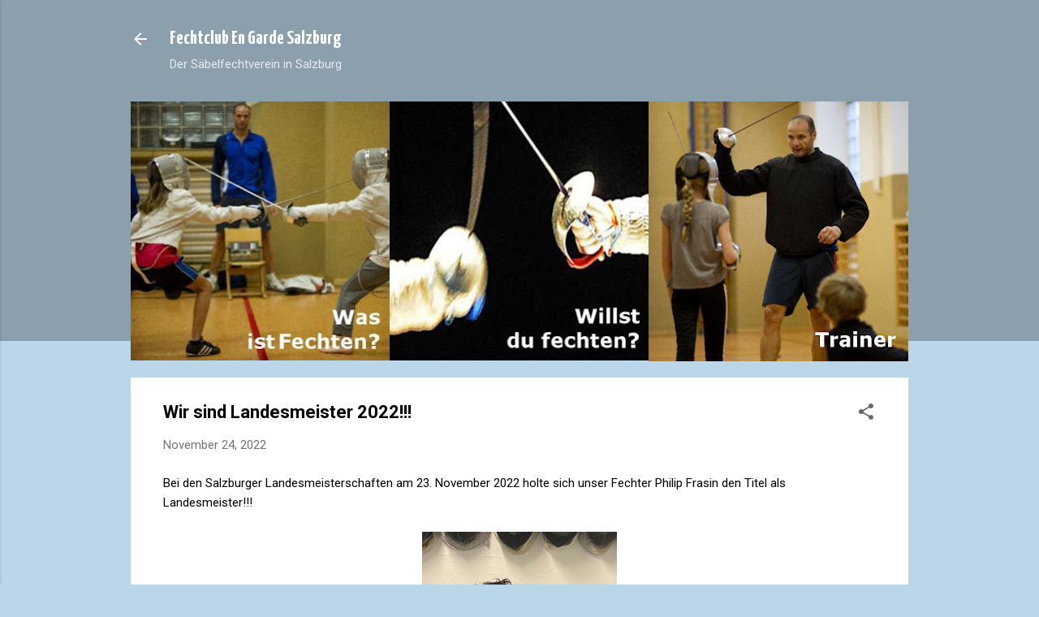

--- FILE ---
content_type: text/html; charset=UTF-8
request_url: http://www.fechtclubengardesalzburg.com/2022/11/wir-sind-landesmeister-2022.html
body_size: 25066
content:
<!DOCTYPE html>
<html dir='ltr' lang='de'>
<head>
<meta content='width=device-width, initial-scale=1' name='viewport'/>
<title>Wir sind Landesmeister 2022!!!</title>
<meta content='text/html; charset=UTF-8' http-equiv='Content-Type'/>
<!-- Chrome, Firefox OS and Opera -->
<meta content='#bbd6e9' name='theme-color'/>
<!-- Windows Phone -->
<meta content='#bbd6e9' name='msapplication-navbutton-color'/>
<meta content='blogger' name='generator'/>
<link href='http://www.fechtclubengardesalzburg.com/favicon.ico' rel='icon' type='image/x-icon'/>
<link href='http://www.fechtclubengardesalzburg.com/2022/11/wir-sind-landesmeister-2022.html' rel='canonical'/>
<link rel="alternate" type="application/atom+xml" title=" Fechtclub En Garde Salzburg - Atom" href="http://www.fechtclubengardesalzburg.com/feeds/posts/default" />
<link rel="alternate" type="application/rss+xml" title=" Fechtclub En Garde Salzburg - RSS" href="http://www.fechtclubengardesalzburg.com/feeds/posts/default?alt=rss" />
<link rel="service.post" type="application/atom+xml" title=" Fechtclub En Garde Salzburg - Atom" href="https://www.blogger.com/feeds/3336445289217439641/posts/default" />

<link rel="alternate" type="application/atom+xml" title=" Fechtclub En Garde Salzburg - Atom" href="http://www.fechtclubengardesalzburg.com/feeds/4501578940645893311/comments/default" />
<!--Can't find substitution for tag [blog.ieCssRetrofitLinks]-->
<link href='https://blogger.googleusercontent.com/img/b/R29vZ2xl/AVvXsEhfK9tp14gFcaxZo_BbEXsq1IHML0ym2NSZ_ogXgbz_RBgSN-6RVXuMzd-s1ad5nFegyNmgznYqkN_ywCxdEXWHyIvOc3P-zQpkTq7waPbIhpXOR7o3PGuogrI0KxGpPtvWrgu207f_hAmq78s-huaIGDGGfOh3NiZf8feWzLptQHj9oaqJ6JV2W6MsnA/s320/phil%20landesmeisterschaften.jpeg' rel='image_src'/>
<meta content='http://www.fechtclubengardesalzburg.com/2022/11/wir-sind-landesmeister-2022.html' property='og:url'/>
<meta content='Wir sind Landesmeister 2022!!!' property='og:title'/>
<meta content='Bei den Salzburger Landesmeisterschaften am 23. November 2022 holte sich unser Fechter Philip Frasin den Titel als Landesmeister!!! Severin ...' property='og:description'/>
<meta content='https://blogger.googleusercontent.com/img/b/R29vZ2xl/AVvXsEhfK9tp14gFcaxZo_BbEXsq1IHML0ym2NSZ_ogXgbz_RBgSN-6RVXuMzd-s1ad5nFegyNmgznYqkN_ywCxdEXWHyIvOc3P-zQpkTq7waPbIhpXOR7o3PGuogrI0KxGpPtvWrgu207f_hAmq78s-huaIGDGGfOh3NiZf8feWzLptQHj9oaqJ6JV2W6MsnA/w1200-h630-p-k-no-nu/phil%20landesmeisterschaften.jpeg' property='og:image'/>
<style type='text/css'>@font-face{font-family:'Damion';font-style:normal;font-weight:400;font-display:swap;src:url(//fonts.gstatic.com/s/damion/v15/hv-XlzJ3KEUe_YZkZGw2EzJwV9J-.woff2)format('woff2');unicode-range:U+0100-02BA,U+02BD-02C5,U+02C7-02CC,U+02CE-02D7,U+02DD-02FF,U+0304,U+0308,U+0329,U+1D00-1DBF,U+1E00-1E9F,U+1EF2-1EFF,U+2020,U+20A0-20AB,U+20AD-20C0,U+2113,U+2C60-2C7F,U+A720-A7FF;}@font-face{font-family:'Damion';font-style:normal;font-weight:400;font-display:swap;src:url(//fonts.gstatic.com/s/damion/v15/hv-XlzJ3KEUe_YZkamw2EzJwVw.woff2)format('woff2');unicode-range:U+0000-00FF,U+0131,U+0152-0153,U+02BB-02BC,U+02C6,U+02DA,U+02DC,U+0304,U+0308,U+0329,U+2000-206F,U+20AC,U+2122,U+2191,U+2193,U+2212,U+2215,U+FEFF,U+FFFD;}@font-face{font-family:'Playfair Display';font-style:normal;font-weight:900;font-display:swap;src:url(//fonts.gstatic.com/s/playfairdisplay/v40/nuFvD-vYSZviVYUb_rj3ij__anPXJzDwcbmjWBN2PKfsunDTbtPK-F2qC0usEw.woff2)format('woff2');unicode-range:U+0301,U+0400-045F,U+0490-0491,U+04B0-04B1,U+2116;}@font-face{font-family:'Playfair Display';font-style:normal;font-weight:900;font-display:swap;src:url(//fonts.gstatic.com/s/playfairdisplay/v40/nuFvD-vYSZviVYUb_rj3ij__anPXJzDwcbmjWBN2PKfsunDYbtPK-F2qC0usEw.woff2)format('woff2');unicode-range:U+0102-0103,U+0110-0111,U+0128-0129,U+0168-0169,U+01A0-01A1,U+01AF-01B0,U+0300-0301,U+0303-0304,U+0308-0309,U+0323,U+0329,U+1EA0-1EF9,U+20AB;}@font-face{font-family:'Playfair Display';font-style:normal;font-weight:900;font-display:swap;src:url(//fonts.gstatic.com/s/playfairdisplay/v40/nuFvD-vYSZviVYUb_rj3ij__anPXJzDwcbmjWBN2PKfsunDZbtPK-F2qC0usEw.woff2)format('woff2');unicode-range:U+0100-02BA,U+02BD-02C5,U+02C7-02CC,U+02CE-02D7,U+02DD-02FF,U+0304,U+0308,U+0329,U+1D00-1DBF,U+1E00-1E9F,U+1EF2-1EFF,U+2020,U+20A0-20AB,U+20AD-20C0,U+2113,U+2C60-2C7F,U+A720-A7FF;}@font-face{font-family:'Playfair Display';font-style:normal;font-weight:900;font-display:swap;src:url(//fonts.gstatic.com/s/playfairdisplay/v40/nuFvD-vYSZviVYUb_rj3ij__anPXJzDwcbmjWBN2PKfsunDXbtPK-F2qC0s.woff2)format('woff2');unicode-range:U+0000-00FF,U+0131,U+0152-0153,U+02BB-02BC,U+02C6,U+02DA,U+02DC,U+0304,U+0308,U+0329,U+2000-206F,U+20AC,U+2122,U+2191,U+2193,U+2212,U+2215,U+FEFF,U+FFFD;}@font-face{font-family:'Roboto';font-style:italic;font-weight:300;font-stretch:100%;font-display:swap;src:url(//fonts.gstatic.com/s/roboto/v50/KFOKCnqEu92Fr1Mu53ZEC9_Vu3r1gIhOszmOClHrs6ljXfMMLt_QuAX-k3Yi128m0kN2.woff2)format('woff2');unicode-range:U+0460-052F,U+1C80-1C8A,U+20B4,U+2DE0-2DFF,U+A640-A69F,U+FE2E-FE2F;}@font-face{font-family:'Roboto';font-style:italic;font-weight:300;font-stretch:100%;font-display:swap;src:url(//fonts.gstatic.com/s/roboto/v50/KFOKCnqEu92Fr1Mu53ZEC9_Vu3r1gIhOszmOClHrs6ljXfMMLt_QuAz-k3Yi128m0kN2.woff2)format('woff2');unicode-range:U+0301,U+0400-045F,U+0490-0491,U+04B0-04B1,U+2116;}@font-face{font-family:'Roboto';font-style:italic;font-weight:300;font-stretch:100%;font-display:swap;src:url(//fonts.gstatic.com/s/roboto/v50/KFOKCnqEu92Fr1Mu53ZEC9_Vu3r1gIhOszmOClHrs6ljXfMMLt_QuAT-k3Yi128m0kN2.woff2)format('woff2');unicode-range:U+1F00-1FFF;}@font-face{font-family:'Roboto';font-style:italic;font-weight:300;font-stretch:100%;font-display:swap;src:url(//fonts.gstatic.com/s/roboto/v50/KFOKCnqEu92Fr1Mu53ZEC9_Vu3r1gIhOszmOClHrs6ljXfMMLt_QuAv-k3Yi128m0kN2.woff2)format('woff2');unicode-range:U+0370-0377,U+037A-037F,U+0384-038A,U+038C,U+038E-03A1,U+03A3-03FF;}@font-face{font-family:'Roboto';font-style:italic;font-weight:300;font-stretch:100%;font-display:swap;src:url(//fonts.gstatic.com/s/roboto/v50/KFOKCnqEu92Fr1Mu53ZEC9_Vu3r1gIhOszmOClHrs6ljXfMMLt_QuHT-k3Yi128m0kN2.woff2)format('woff2');unicode-range:U+0302-0303,U+0305,U+0307-0308,U+0310,U+0312,U+0315,U+031A,U+0326-0327,U+032C,U+032F-0330,U+0332-0333,U+0338,U+033A,U+0346,U+034D,U+0391-03A1,U+03A3-03A9,U+03B1-03C9,U+03D1,U+03D5-03D6,U+03F0-03F1,U+03F4-03F5,U+2016-2017,U+2034-2038,U+203C,U+2040,U+2043,U+2047,U+2050,U+2057,U+205F,U+2070-2071,U+2074-208E,U+2090-209C,U+20D0-20DC,U+20E1,U+20E5-20EF,U+2100-2112,U+2114-2115,U+2117-2121,U+2123-214F,U+2190,U+2192,U+2194-21AE,U+21B0-21E5,U+21F1-21F2,U+21F4-2211,U+2213-2214,U+2216-22FF,U+2308-230B,U+2310,U+2319,U+231C-2321,U+2336-237A,U+237C,U+2395,U+239B-23B7,U+23D0,U+23DC-23E1,U+2474-2475,U+25AF,U+25B3,U+25B7,U+25BD,U+25C1,U+25CA,U+25CC,U+25FB,U+266D-266F,U+27C0-27FF,U+2900-2AFF,U+2B0E-2B11,U+2B30-2B4C,U+2BFE,U+3030,U+FF5B,U+FF5D,U+1D400-1D7FF,U+1EE00-1EEFF;}@font-face{font-family:'Roboto';font-style:italic;font-weight:300;font-stretch:100%;font-display:swap;src:url(//fonts.gstatic.com/s/roboto/v50/KFOKCnqEu92Fr1Mu53ZEC9_Vu3r1gIhOszmOClHrs6ljXfMMLt_QuGb-k3Yi128m0kN2.woff2)format('woff2');unicode-range:U+0001-000C,U+000E-001F,U+007F-009F,U+20DD-20E0,U+20E2-20E4,U+2150-218F,U+2190,U+2192,U+2194-2199,U+21AF,U+21E6-21F0,U+21F3,U+2218-2219,U+2299,U+22C4-22C6,U+2300-243F,U+2440-244A,U+2460-24FF,U+25A0-27BF,U+2800-28FF,U+2921-2922,U+2981,U+29BF,U+29EB,U+2B00-2BFF,U+4DC0-4DFF,U+FFF9-FFFB,U+10140-1018E,U+10190-1019C,U+101A0,U+101D0-101FD,U+102E0-102FB,U+10E60-10E7E,U+1D2C0-1D2D3,U+1D2E0-1D37F,U+1F000-1F0FF,U+1F100-1F1AD,U+1F1E6-1F1FF,U+1F30D-1F30F,U+1F315,U+1F31C,U+1F31E,U+1F320-1F32C,U+1F336,U+1F378,U+1F37D,U+1F382,U+1F393-1F39F,U+1F3A7-1F3A8,U+1F3AC-1F3AF,U+1F3C2,U+1F3C4-1F3C6,U+1F3CA-1F3CE,U+1F3D4-1F3E0,U+1F3ED,U+1F3F1-1F3F3,U+1F3F5-1F3F7,U+1F408,U+1F415,U+1F41F,U+1F426,U+1F43F,U+1F441-1F442,U+1F444,U+1F446-1F449,U+1F44C-1F44E,U+1F453,U+1F46A,U+1F47D,U+1F4A3,U+1F4B0,U+1F4B3,U+1F4B9,U+1F4BB,U+1F4BF,U+1F4C8-1F4CB,U+1F4D6,U+1F4DA,U+1F4DF,U+1F4E3-1F4E6,U+1F4EA-1F4ED,U+1F4F7,U+1F4F9-1F4FB,U+1F4FD-1F4FE,U+1F503,U+1F507-1F50B,U+1F50D,U+1F512-1F513,U+1F53E-1F54A,U+1F54F-1F5FA,U+1F610,U+1F650-1F67F,U+1F687,U+1F68D,U+1F691,U+1F694,U+1F698,U+1F6AD,U+1F6B2,U+1F6B9-1F6BA,U+1F6BC,U+1F6C6-1F6CF,U+1F6D3-1F6D7,U+1F6E0-1F6EA,U+1F6F0-1F6F3,U+1F6F7-1F6FC,U+1F700-1F7FF,U+1F800-1F80B,U+1F810-1F847,U+1F850-1F859,U+1F860-1F887,U+1F890-1F8AD,U+1F8B0-1F8BB,U+1F8C0-1F8C1,U+1F900-1F90B,U+1F93B,U+1F946,U+1F984,U+1F996,U+1F9E9,U+1FA00-1FA6F,U+1FA70-1FA7C,U+1FA80-1FA89,U+1FA8F-1FAC6,U+1FACE-1FADC,U+1FADF-1FAE9,U+1FAF0-1FAF8,U+1FB00-1FBFF;}@font-face{font-family:'Roboto';font-style:italic;font-weight:300;font-stretch:100%;font-display:swap;src:url(//fonts.gstatic.com/s/roboto/v50/KFOKCnqEu92Fr1Mu53ZEC9_Vu3r1gIhOszmOClHrs6ljXfMMLt_QuAf-k3Yi128m0kN2.woff2)format('woff2');unicode-range:U+0102-0103,U+0110-0111,U+0128-0129,U+0168-0169,U+01A0-01A1,U+01AF-01B0,U+0300-0301,U+0303-0304,U+0308-0309,U+0323,U+0329,U+1EA0-1EF9,U+20AB;}@font-face{font-family:'Roboto';font-style:italic;font-weight:300;font-stretch:100%;font-display:swap;src:url(//fonts.gstatic.com/s/roboto/v50/KFOKCnqEu92Fr1Mu53ZEC9_Vu3r1gIhOszmOClHrs6ljXfMMLt_QuAb-k3Yi128m0kN2.woff2)format('woff2');unicode-range:U+0100-02BA,U+02BD-02C5,U+02C7-02CC,U+02CE-02D7,U+02DD-02FF,U+0304,U+0308,U+0329,U+1D00-1DBF,U+1E00-1E9F,U+1EF2-1EFF,U+2020,U+20A0-20AB,U+20AD-20C0,U+2113,U+2C60-2C7F,U+A720-A7FF;}@font-face{font-family:'Roboto';font-style:italic;font-weight:300;font-stretch:100%;font-display:swap;src:url(//fonts.gstatic.com/s/roboto/v50/KFOKCnqEu92Fr1Mu53ZEC9_Vu3r1gIhOszmOClHrs6ljXfMMLt_QuAj-k3Yi128m0g.woff2)format('woff2');unicode-range:U+0000-00FF,U+0131,U+0152-0153,U+02BB-02BC,U+02C6,U+02DA,U+02DC,U+0304,U+0308,U+0329,U+2000-206F,U+20AC,U+2122,U+2191,U+2193,U+2212,U+2215,U+FEFF,U+FFFD;}@font-face{font-family:'Roboto';font-style:normal;font-weight:400;font-stretch:100%;font-display:swap;src:url(//fonts.gstatic.com/s/roboto/v50/KFO7CnqEu92Fr1ME7kSn66aGLdTylUAMa3GUBHMdazTgWw.woff2)format('woff2');unicode-range:U+0460-052F,U+1C80-1C8A,U+20B4,U+2DE0-2DFF,U+A640-A69F,U+FE2E-FE2F;}@font-face{font-family:'Roboto';font-style:normal;font-weight:400;font-stretch:100%;font-display:swap;src:url(//fonts.gstatic.com/s/roboto/v50/KFO7CnqEu92Fr1ME7kSn66aGLdTylUAMa3iUBHMdazTgWw.woff2)format('woff2');unicode-range:U+0301,U+0400-045F,U+0490-0491,U+04B0-04B1,U+2116;}@font-face{font-family:'Roboto';font-style:normal;font-weight:400;font-stretch:100%;font-display:swap;src:url(//fonts.gstatic.com/s/roboto/v50/KFO7CnqEu92Fr1ME7kSn66aGLdTylUAMa3CUBHMdazTgWw.woff2)format('woff2');unicode-range:U+1F00-1FFF;}@font-face{font-family:'Roboto';font-style:normal;font-weight:400;font-stretch:100%;font-display:swap;src:url(//fonts.gstatic.com/s/roboto/v50/KFO7CnqEu92Fr1ME7kSn66aGLdTylUAMa3-UBHMdazTgWw.woff2)format('woff2');unicode-range:U+0370-0377,U+037A-037F,U+0384-038A,U+038C,U+038E-03A1,U+03A3-03FF;}@font-face{font-family:'Roboto';font-style:normal;font-weight:400;font-stretch:100%;font-display:swap;src:url(//fonts.gstatic.com/s/roboto/v50/KFO7CnqEu92Fr1ME7kSn66aGLdTylUAMawCUBHMdazTgWw.woff2)format('woff2');unicode-range:U+0302-0303,U+0305,U+0307-0308,U+0310,U+0312,U+0315,U+031A,U+0326-0327,U+032C,U+032F-0330,U+0332-0333,U+0338,U+033A,U+0346,U+034D,U+0391-03A1,U+03A3-03A9,U+03B1-03C9,U+03D1,U+03D5-03D6,U+03F0-03F1,U+03F4-03F5,U+2016-2017,U+2034-2038,U+203C,U+2040,U+2043,U+2047,U+2050,U+2057,U+205F,U+2070-2071,U+2074-208E,U+2090-209C,U+20D0-20DC,U+20E1,U+20E5-20EF,U+2100-2112,U+2114-2115,U+2117-2121,U+2123-214F,U+2190,U+2192,U+2194-21AE,U+21B0-21E5,U+21F1-21F2,U+21F4-2211,U+2213-2214,U+2216-22FF,U+2308-230B,U+2310,U+2319,U+231C-2321,U+2336-237A,U+237C,U+2395,U+239B-23B7,U+23D0,U+23DC-23E1,U+2474-2475,U+25AF,U+25B3,U+25B7,U+25BD,U+25C1,U+25CA,U+25CC,U+25FB,U+266D-266F,U+27C0-27FF,U+2900-2AFF,U+2B0E-2B11,U+2B30-2B4C,U+2BFE,U+3030,U+FF5B,U+FF5D,U+1D400-1D7FF,U+1EE00-1EEFF;}@font-face{font-family:'Roboto';font-style:normal;font-weight:400;font-stretch:100%;font-display:swap;src:url(//fonts.gstatic.com/s/roboto/v50/KFO7CnqEu92Fr1ME7kSn66aGLdTylUAMaxKUBHMdazTgWw.woff2)format('woff2');unicode-range:U+0001-000C,U+000E-001F,U+007F-009F,U+20DD-20E0,U+20E2-20E4,U+2150-218F,U+2190,U+2192,U+2194-2199,U+21AF,U+21E6-21F0,U+21F3,U+2218-2219,U+2299,U+22C4-22C6,U+2300-243F,U+2440-244A,U+2460-24FF,U+25A0-27BF,U+2800-28FF,U+2921-2922,U+2981,U+29BF,U+29EB,U+2B00-2BFF,U+4DC0-4DFF,U+FFF9-FFFB,U+10140-1018E,U+10190-1019C,U+101A0,U+101D0-101FD,U+102E0-102FB,U+10E60-10E7E,U+1D2C0-1D2D3,U+1D2E0-1D37F,U+1F000-1F0FF,U+1F100-1F1AD,U+1F1E6-1F1FF,U+1F30D-1F30F,U+1F315,U+1F31C,U+1F31E,U+1F320-1F32C,U+1F336,U+1F378,U+1F37D,U+1F382,U+1F393-1F39F,U+1F3A7-1F3A8,U+1F3AC-1F3AF,U+1F3C2,U+1F3C4-1F3C6,U+1F3CA-1F3CE,U+1F3D4-1F3E0,U+1F3ED,U+1F3F1-1F3F3,U+1F3F5-1F3F7,U+1F408,U+1F415,U+1F41F,U+1F426,U+1F43F,U+1F441-1F442,U+1F444,U+1F446-1F449,U+1F44C-1F44E,U+1F453,U+1F46A,U+1F47D,U+1F4A3,U+1F4B0,U+1F4B3,U+1F4B9,U+1F4BB,U+1F4BF,U+1F4C8-1F4CB,U+1F4D6,U+1F4DA,U+1F4DF,U+1F4E3-1F4E6,U+1F4EA-1F4ED,U+1F4F7,U+1F4F9-1F4FB,U+1F4FD-1F4FE,U+1F503,U+1F507-1F50B,U+1F50D,U+1F512-1F513,U+1F53E-1F54A,U+1F54F-1F5FA,U+1F610,U+1F650-1F67F,U+1F687,U+1F68D,U+1F691,U+1F694,U+1F698,U+1F6AD,U+1F6B2,U+1F6B9-1F6BA,U+1F6BC,U+1F6C6-1F6CF,U+1F6D3-1F6D7,U+1F6E0-1F6EA,U+1F6F0-1F6F3,U+1F6F7-1F6FC,U+1F700-1F7FF,U+1F800-1F80B,U+1F810-1F847,U+1F850-1F859,U+1F860-1F887,U+1F890-1F8AD,U+1F8B0-1F8BB,U+1F8C0-1F8C1,U+1F900-1F90B,U+1F93B,U+1F946,U+1F984,U+1F996,U+1F9E9,U+1FA00-1FA6F,U+1FA70-1FA7C,U+1FA80-1FA89,U+1FA8F-1FAC6,U+1FACE-1FADC,U+1FADF-1FAE9,U+1FAF0-1FAF8,U+1FB00-1FBFF;}@font-face{font-family:'Roboto';font-style:normal;font-weight:400;font-stretch:100%;font-display:swap;src:url(//fonts.gstatic.com/s/roboto/v50/KFO7CnqEu92Fr1ME7kSn66aGLdTylUAMa3OUBHMdazTgWw.woff2)format('woff2');unicode-range:U+0102-0103,U+0110-0111,U+0128-0129,U+0168-0169,U+01A0-01A1,U+01AF-01B0,U+0300-0301,U+0303-0304,U+0308-0309,U+0323,U+0329,U+1EA0-1EF9,U+20AB;}@font-face{font-family:'Roboto';font-style:normal;font-weight:400;font-stretch:100%;font-display:swap;src:url(//fonts.gstatic.com/s/roboto/v50/KFO7CnqEu92Fr1ME7kSn66aGLdTylUAMa3KUBHMdazTgWw.woff2)format('woff2');unicode-range:U+0100-02BA,U+02BD-02C5,U+02C7-02CC,U+02CE-02D7,U+02DD-02FF,U+0304,U+0308,U+0329,U+1D00-1DBF,U+1E00-1E9F,U+1EF2-1EFF,U+2020,U+20A0-20AB,U+20AD-20C0,U+2113,U+2C60-2C7F,U+A720-A7FF;}@font-face{font-family:'Roboto';font-style:normal;font-weight:400;font-stretch:100%;font-display:swap;src:url(//fonts.gstatic.com/s/roboto/v50/KFO7CnqEu92Fr1ME7kSn66aGLdTylUAMa3yUBHMdazQ.woff2)format('woff2');unicode-range:U+0000-00FF,U+0131,U+0152-0153,U+02BB-02BC,U+02C6,U+02DA,U+02DC,U+0304,U+0308,U+0329,U+2000-206F,U+20AC,U+2122,U+2191,U+2193,U+2212,U+2215,U+FEFF,U+FFFD;}@font-face{font-family:'Roboto';font-style:normal;font-weight:700;font-stretch:100%;font-display:swap;src:url(//fonts.gstatic.com/s/roboto/v50/KFO7CnqEu92Fr1ME7kSn66aGLdTylUAMa3GUBHMdazTgWw.woff2)format('woff2');unicode-range:U+0460-052F,U+1C80-1C8A,U+20B4,U+2DE0-2DFF,U+A640-A69F,U+FE2E-FE2F;}@font-face{font-family:'Roboto';font-style:normal;font-weight:700;font-stretch:100%;font-display:swap;src:url(//fonts.gstatic.com/s/roboto/v50/KFO7CnqEu92Fr1ME7kSn66aGLdTylUAMa3iUBHMdazTgWw.woff2)format('woff2');unicode-range:U+0301,U+0400-045F,U+0490-0491,U+04B0-04B1,U+2116;}@font-face{font-family:'Roboto';font-style:normal;font-weight:700;font-stretch:100%;font-display:swap;src:url(//fonts.gstatic.com/s/roboto/v50/KFO7CnqEu92Fr1ME7kSn66aGLdTylUAMa3CUBHMdazTgWw.woff2)format('woff2');unicode-range:U+1F00-1FFF;}@font-face{font-family:'Roboto';font-style:normal;font-weight:700;font-stretch:100%;font-display:swap;src:url(//fonts.gstatic.com/s/roboto/v50/KFO7CnqEu92Fr1ME7kSn66aGLdTylUAMa3-UBHMdazTgWw.woff2)format('woff2');unicode-range:U+0370-0377,U+037A-037F,U+0384-038A,U+038C,U+038E-03A1,U+03A3-03FF;}@font-face{font-family:'Roboto';font-style:normal;font-weight:700;font-stretch:100%;font-display:swap;src:url(//fonts.gstatic.com/s/roboto/v50/KFO7CnqEu92Fr1ME7kSn66aGLdTylUAMawCUBHMdazTgWw.woff2)format('woff2');unicode-range:U+0302-0303,U+0305,U+0307-0308,U+0310,U+0312,U+0315,U+031A,U+0326-0327,U+032C,U+032F-0330,U+0332-0333,U+0338,U+033A,U+0346,U+034D,U+0391-03A1,U+03A3-03A9,U+03B1-03C9,U+03D1,U+03D5-03D6,U+03F0-03F1,U+03F4-03F5,U+2016-2017,U+2034-2038,U+203C,U+2040,U+2043,U+2047,U+2050,U+2057,U+205F,U+2070-2071,U+2074-208E,U+2090-209C,U+20D0-20DC,U+20E1,U+20E5-20EF,U+2100-2112,U+2114-2115,U+2117-2121,U+2123-214F,U+2190,U+2192,U+2194-21AE,U+21B0-21E5,U+21F1-21F2,U+21F4-2211,U+2213-2214,U+2216-22FF,U+2308-230B,U+2310,U+2319,U+231C-2321,U+2336-237A,U+237C,U+2395,U+239B-23B7,U+23D0,U+23DC-23E1,U+2474-2475,U+25AF,U+25B3,U+25B7,U+25BD,U+25C1,U+25CA,U+25CC,U+25FB,U+266D-266F,U+27C0-27FF,U+2900-2AFF,U+2B0E-2B11,U+2B30-2B4C,U+2BFE,U+3030,U+FF5B,U+FF5D,U+1D400-1D7FF,U+1EE00-1EEFF;}@font-face{font-family:'Roboto';font-style:normal;font-weight:700;font-stretch:100%;font-display:swap;src:url(//fonts.gstatic.com/s/roboto/v50/KFO7CnqEu92Fr1ME7kSn66aGLdTylUAMaxKUBHMdazTgWw.woff2)format('woff2');unicode-range:U+0001-000C,U+000E-001F,U+007F-009F,U+20DD-20E0,U+20E2-20E4,U+2150-218F,U+2190,U+2192,U+2194-2199,U+21AF,U+21E6-21F0,U+21F3,U+2218-2219,U+2299,U+22C4-22C6,U+2300-243F,U+2440-244A,U+2460-24FF,U+25A0-27BF,U+2800-28FF,U+2921-2922,U+2981,U+29BF,U+29EB,U+2B00-2BFF,U+4DC0-4DFF,U+FFF9-FFFB,U+10140-1018E,U+10190-1019C,U+101A0,U+101D0-101FD,U+102E0-102FB,U+10E60-10E7E,U+1D2C0-1D2D3,U+1D2E0-1D37F,U+1F000-1F0FF,U+1F100-1F1AD,U+1F1E6-1F1FF,U+1F30D-1F30F,U+1F315,U+1F31C,U+1F31E,U+1F320-1F32C,U+1F336,U+1F378,U+1F37D,U+1F382,U+1F393-1F39F,U+1F3A7-1F3A8,U+1F3AC-1F3AF,U+1F3C2,U+1F3C4-1F3C6,U+1F3CA-1F3CE,U+1F3D4-1F3E0,U+1F3ED,U+1F3F1-1F3F3,U+1F3F5-1F3F7,U+1F408,U+1F415,U+1F41F,U+1F426,U+1F43F,U+1F441-1F442,U+1F444,U+1F446-1F449,U+1F44C-1F44E,U+1F453,U+1F46A,U+1F47D,U+1F4A3,U+1F4B0,U+1F4B3,U+1F4B9,U+1F4BB,U+1F4BF,U+1F4C8-1F4CB,U+1F4D6,U+1F4DA,U+1F4DF,U+1F4E3-1F4E6,U+1F4EA-1F4ED,U+1F4F7,U+1F4F9-1F4FB,U+1F4FD-1F4FE,U+1F503,U+1F507-1F50B,U+1F50D,U+1F512-1F513,U+1F53E-1F54A,U+1F54F-1F5FA,U+1F610,U+1F650-1F67F,U+1F687,U+1F68D,U+1F691,U+1F694,U+1F698,U+1F6AD,U+1F6B2,U+1F6B9-1F6BA,U+1F6BC,U+1F6C6-1F6CF,U+1F6D3-1F6D7,U+1F6E0-1F6EA,U+1F6F0-1F6F3,U+1F6F7-1F6FC,U+1F700-1F7FF,U+1F800-1F80B,U+1F810-1F847,U+1F850-1F859,U+1F860-1F887,U+1F890-1F8AD,U+1F8B0-1F8BB,U+1F8C0-1F8C1,U+1F900-1F90B,U+1F93B,U+1F946,U+1F984,U+1F996,U+1F9E9,U+1FA00-1FA6F,U+1FA70-1FA7C,U+1FA80-1FA89,U+1FA8F-1FAC6,U+1FACE-1FADC,U+1FADF-1FAE9,U+1FAF0-1FAF8,U+1FB00-1FBFF;}@font-face{font-family:'Roboto';font-style:normal;font-weight:700;font-stretch:100%;font-display:swap;src:url(//fonts.gstatic.com/s/roboto/v50/KFO7CnqEu92Fr1ME7kSn66aGLdTylUAMa3OUBHMdazTgWw.woff2)format('woff2');unicode-range:U+0102-0103,U+0110-0111,U+0128-0129,U+0168-0169,U+01A0-01A1,U+01AF-01B0,U+0300-0301,U+0303-0304,U+0308-0309,U+0323,U+0329,U+1EA0-1EF9,U+20AB;}@font-face{font-family:'Roboto';font-style:normal;font-weight:700;font-stretch:100%;font-display:swap;src:url(//fonts.gstatic.com/s/roboto/v50/KFO7CnqEu92Fr1ME7kSn66aGLdTylUAMa3KUBHMdazTgWw.woff2)format('woff2');unicode-range:U+0100-02BA,U+02BD-02C5,U+02C7-02CC,U+02CE-02D7,U+02DD-02FF,U+0304,U+0308,U+0329,U+1D00-1DBF,U+1E00-1E9F,U+1EF2-1EFF,U+2020,U+20A0-20AB,U+20AD-20C0,U+2113,U+2C60-2C7F,U+A720-A7FF;}@font-face{font-family:'Roboto';font-style:normal;font-weight:700;font-stretch:100%;font-display:swap;src:url(//fonts.gstatic.com/s/roboto/v50/KFO7CnqEu92Fr1ME7kSn66aGLdTylUAMa3yUBHMdazQ.woff2)format('woff2');unicode-range:U+0000-00FF,U+0131,U+0152-0153,U+02BB-02BC,U+02C6,U+02DA,U+02DC,U+0304,U+0308,U+0329,U+2000-206F,U+20AC,U+2122,U+2191,U+2193,U+2212,U+2215,U+FEFF,U+FFFD;}@font-face{font-family:'Yanone Kaffeesatz';font-style:normal;font-weight:700;font-display:swap;src:url(//fonts.gstatic.com/s/yanonekaffeesatz/v32/3y9I6aknfjLm_3lMKjiMgmUUYBs04aUXNxt9gW2LIftoEdKZemGKKHD0VTtItvI.woff2)format('woff2');unicode-range:U+0460-052F,U+1C80-1C8A,U+20B4,U+2DE0-2DFF,U+A640-A69F,U+FE2E-FE2F;}@font-face{font-family:'Yanone Kaffeesatz';font-style:normal;font-weight:700;font-display:swap;src:url(//fonts.gstatic.com/s/yanonekaffeesatz/v32/3y9I6aknfjLm_3lMKjiMgmUUYBs04aUXNxt9gW2LIftoEdKZc2GKKHD0VTtItvI.woff2)format('woff2');unicode-range:U+0301,U+0400-045F,U+0490-0491,U+04B0-04B1,U+2116;}@font-face{font-family:'Yanone Kaffeesatz';font-style:normal;font-weight:700;font-display:swap;src:url(//fonts.gstatic.com/s/yanonekaffeesatz/v32/3y9I6aknfjLm_3lMKjiMgmUUYBs04aUXNxt9gW2LIftoEdKZC2GKKHD0VTtItvI.woff2)format('woff2');unicode-range:U+0302-0303,U+0305,U+0307-0308,U+0310,U+0312,U+0315,U+031A,U+0326-0327,U+032C,U+032F-0330,U+0332-0333,U+0338,U+033A,U+0346,U+034D,U+0391-03A1,U+03A3-03A9,U+03B1-03C9,U+03D1,U+03D5-03D6,U+03F0-03F1,U+03F4-03F5,U+2016-2017,U+2034-2038,U+203C,U+2040,U+2043,U+2047,U+2050,U+2057,U+205F,U+2070-2071,U+2074-208E,U+2090-209C,U+20D0-20DC,U+20E1,U+20E5-20EF,U+2100-2112,U+2114-2115,U+2117-2121,U+2123-214F,U+2190,U+2192,U+2194-21AE,U+21B0-21E5,U+21F1-21F2,U+21F4-2211,U+2213-2214,U+2216-22FF,U+2308-230B,U+2310,U+2319,U+231C-2321,U+2336-237A,U+237C,U+2395,U+239B-23B7,U+23D0,U+23DC-23E1,U+2474-2475,U+25AF,U+25B3,U+25B7,U+25BD,U+25C1,U+25CA,U+25CC,U+25FB,U+266D-266F,U+27C0-27FF,U+2900-2AFF,U+2B0E-2B11,U+2B30-2B4C,U+2BFE,U+3030,U+FF5B,U+FF5D,U+1D400-1D7FF,U+1EE00-1EEFF;}@font-face{font-family:'Yanone Kaffeesatz';font-style:normal;font-weight:700;font-display:swap;src:url(//fonts.gstatic.com/s/yanonekaffeesatz/v32/3y9I6aknfjLm_3lMKjiMgmUUYBs04aUXNxt9gW2LIftoEdKZGWGKKHD0VTtItvI.woff2)format('woff2');unicode-range:U+0001-000C,U+000E-001F,U+007F-009F,U+20DD-20E0,U+20E2-20E4,U+2150-218F,U+2190,U+2192,U+2194-2199,U+21AF,U+21E6-21F0,U+21F3,U+2218-2219,U+2299,U+22C4-22C6,U+2300-243F,U+2440-244A,U+2460-24FF,U+25A0-27BF,U+2800-28FF,U+2921-2922,U+2981,U+29BF,U+29EB,U+2B00-2BFF,U+4DC0-4DFF,U+FFF9-FFFB,U+10140-1018E,U+10190-1019C,U+101A0,U+101D0-101FD,U+102E0-102FB,U+10E60-10E7E,U+1D2C0-1D2D3,U+1D2E0-1D37F,U+1F000-1F0FF,U+1F100-1F1AD,U+1F1E6-1F1FF,U+1F30D-1F30F,U+1F315,U+1F31C,U+1F31E,U+1F320-1F32C,U+1F336,U+1F378,U+1F37D,U+1F382,U+1F393-1F39F,U+1F3A7-1F3A8,U+1F3AC-1F3AF,U+1F3C2,U+1F3C4-1F3C6,U+1F3CA-1F3CE,U+1F3D4-1F3E0,U+1F3ED,U+1F3F1-1F3F3,U+1F3F5-1F3F7,U+1F408,U+1F415,U+1F41F,U+1F426,U+1F43F,U+1F441-1F442,U+1F444,U+1F446-1F449,U+1F44C-1F44E,U+1F453,U+1F46A,U+1F47D,U+1F4A3,U+1F4B0,U+1F4B3,U+1F4B9,U+1F4BB,U+1F4BF,U+1F4C8-1F4CB,U+1F4D6,U+1F4DA,U+1F4DF,U+1F4E3-1F4E6,U+1F4EA-1F4ED,U+1F4F7,U+1F4F9-1F4FB,U+1F4FD-1F4FE,U+1F503,U+1F507-1F50B,U+1F50D,U+1F512-1F513,U+1F53E-1F54A,U+1F54F-1F5FA,U+1F610,U+1F650-1F67F,U+1F687,U+1F68D,U+1F691,U+1F694,U+1F698,U+1F6AD,U+1F6B2,U+1F6B9-1F6BA,U+1F6BC,U+1F6C6-1F6CF,U+1F6D3-1F6D7,U+1F6E0-1F6EA,U+1F6F0-1F6F3,U+1F6F7-1F6FC,U+1F700-1F7FF,U+1F800-1F80B,U+1F810-1F847,U+1F850-1F859,U+1F860-1F887,U+1F890-1F8AD,U+1F8B0-1F8BB,U+1F8C0-1F8C1,U+1F900-1F90B,U+1F93B,U+1F946,U+1F984,U+1F996,U+1F9E9,U+1FA00-1FA6F,U+1FA70-1FA7C,U+1FA80-1FA89,U+1FA8F-1FAC6,U+1FACE-1FADC,U+1FADF-1FAE9,U+1FAF0-1FAF8,U+1FB00-1FBFF;}@font-face{font-family:'Yanone Kaffeesatz';font-style:normal;font-weight:700;font-display:swap;src:url(//fonts.gstatic.com/s/yanonekaffeesatz/v32/3y9I6aknfjLm_3lMKjiMgmUUYBs04aUXNxt9gW2LIftoEdKZeGGKKHD0VTtItvI.woff2)format('woff2');unicode-range:U+0102-0103,U+0110-0111,U+0128-0129,U+0168-0169,U+01A0-01A1,U+01AF-01B0,U+0300-0301,U+0303-0304,U+0308-0309,U+0323,U+0329,U+1EA0-1EF9,U+20AB;}@font-face{font-family:'Yanone Kaffeesatz';font-style:normal;font-weight:700;font-display:swap;src:url(//fonts.gstatic.com/s/yanonekaffeesatz/v32/3y9I6aknfjLm_3lMKjiMgmUUYBs04aUXNxt9gW2LIftoEdKZeWGKKHD0VTtItvI.woff2)format('woff2');unicode-range:U+0100-02BA,U+02BD-02C5,U+02C7-02CC,U+02CE-02D7,U+02DD-02FF,U+0304,U+0308,U+0329,U+1D00-1DBF,U+1E00-1E9F,U+1EF2-1EFF,U+2020,U+20A0-20AB,U+20AD-20C0,U+2113,U+2C60-2C7F,U+A720-A7FF;}@font-face{font-family:'Yanone Kaffeesatz';font-style:normal;font-weight:700;font-display:swap;src:url(//fonts.gstatic.com/s/yanonekaffeesatz/v32/3y9I6aknfjLm_3lMKjiMgmUUYBs04aUXNxt9gW2LIftoEdKZd2GKKHD0VTtI.woff2)format('woff2');unicode-range:U+0000-00FF,U+0131,U+0152-0153,U+02BB-02BC,U+02C6,U+02DA,U+02DC,U+0304,U+0308,U+0329,U+2000-206F,U+20AC,U+2122,U+2191,U+2193,U+2212,U+2215,U+FEFF,U+FFFD;}</style>
<style id='page-skin-1' type='text/css'><!--
/*! normalize.css v3.0.1 | MIT License | git.io/normalize */html{font-family:sans-serif;-ms-text-size-adjust:100%;-webkit-text-size-adjust:100%}body{margin:0}article,aside,details,figcaption,figure,footer,header,hgroup,main,nav,section,summary{display:block}audio,canvas,progress,video{display:inline-block;vertical-align:baseline}audio:not([controls]){display:none;height:0}[hidden],template{display:none}a{background:transparent}a:active,a:hover{outline:0}abbr[title]{border-bottom:1px dotted}b,strong{font-weight:bold}dfn{font-style:italic}h1{font-size:2em;margin:.67em 0}mark{background:#ff0;color:#000}small{font-size:80%}sub,sup{font-size:75%;line-height:0;position:relative;vertical-align:baseline}sup{top:-0.5em}sub{bottom:-0.25em}img{border:0}svg:not(:root){overflow:hidden}figure{margin:1em 40px}hr{-moz-box-sizing:content-box;box-sizing:content-box;height:0}pre{overflow:auto}code,kbd,pre,samp{font-family:monospace,monospace;font-size:1em}button,input,optgroup,select,textarea{color:inherit;font:inherit;margin:0}button{overflow:visible}button,select{text-transform:none}button,html input[type="button"],input[type="reset"],input[type="submit"]{-webkit-appearance:button;cursor:pointer}button[disabled],html input[disabled]{cursor:default}button::-moz-focus-inner,input::-moz-focus-inner{border:0;padding:0}input{line-height:normal}input[type="checkbox"],input[type="radio"]{box-sizing:border-box;padding:0}input[type="number"]::-webkit-inner-spin-button,input[type="number"]::-webkit-outer-spin-button{height:auto}input[type="search"]{-webkit-appearance:textfield;-moz-box-sizing:content-box;-webkit-box-sizing:content-box;box-sizing:content-box}input[type="search"]::-webkit-search-cancel-button,input[type="search"]::-webkit-search-decoration{-webkit-appearance:none}fieldset{border:1px solid #c0c0c0;margin:0 2px;padding:.35em .625em .75em}legend{border:0;padding:0}textarea{overflow:auto}optgroup{font-weight:bold}table{border-collapse:collapse;border-spacing:0}td,th{padding:0}
/*!************************************************
* Blogger Template Style
* Name: Contempo
**************************************************/
body {
overflow-wrap: break-word;
word-break: break-word;
word-wrap: break-word;
}
.hidden {
display: none;
}
.invisible {
visibility: hidden;
}
.container::after,
.float-container::after {
clear: both;
content: '';
display: table;
}
.clearboth {
clear: both;
}
#comments .comment .comment-actions, .subscribe-popup .FollowByEmail .follow-by-email-submit, .widget.Profile .profile-link, .widget.Profile .profile-link.visit-profile {
background: transparent;
border: 0;
box-shadow: none;
color: #6e6e6e;
cursor: pointer;
font-size: 14px;
font-weight: bold;
outline: none;
text-decoration: none;
text-transform: uppercase;
width: auto;
}
.dim-overlay {
background-color: rgba(0, 0, 0, 0.54);
height: 100vh;
left: 0;
position: fixed;
top: 0;
width: 100%;
}
#sharing-dim-overlay {
background-color: transparent;
}
.loading-spinner-large {
-webkit-animation: mspin-rotate 1568.63ms infinite linear;
animation: mspin-rotate 1568.63ms infinite linear;
height: 48px;
overflow: hidden;
position: absolute;
width: 48px;
z-index: 200;
}
.loading-spinner-large > div {
-webkit-animation: mspin-revrot 5332ms infinite steps(4);
animation: mspin-revrot 5332ms infinite steps(4);
}
.loading-spinner-large > div > div {
-webkit-animation: mspin-singlecolor-large-film 1333ms infinite steps(81);
animation: mspin-singlecolor-large-film 1333ms infinite steps(81);
background-size: 100%;
height: 48px;
width: 3888px;
}
.mspin-black-large > div > div,
.mspin-grey_54-large > div > div {
background-image: url(https://www.blogblog.com/indie/mspin_black_large.svg);
}
.mspin-white-large > div > div {
background-image: url(https://www.blogblog.com/indie/mspin_white_large.svg);
}
.mspin-grey_54-large {
opacity: .54;
}
@-webkit-keyframes mspin-singlecolor-large-film {
from {
-webkit-transform: translateX(0);
transform: translateX(0);
}
to {
-webkit-transform: translateX(-3888px);
transform: translateX(-3888px);
}
}
@keyframes mspin-singlecolor-large-film {
from {
-webkit-transform: translateX(0);
transform: translateX(0);
}
to {
-webkit-transform: translateX(-3888px);
transform: translateX(-3888px);
}
}
@-webkit-keyframes mspin-rotate {
from {
-webkit-transform: rotate(0deg);
transform: rotate(0deg);
}
to {
-webkit-transform: rotate(360deg);
transform: rotate(360deg);
}
}
@keyframes mspin-rotate {
from {
-webkit-transform: rotate(0deg);
transform: rotate(0deg);
}
to {
-webkit-transform: rotate(360deg);
transform: rotate(360deg);
}
}
@-webkit-keyframes mspin-revrot {
from {
-webkit-transform: rotate(0deg);
transform: rotate(0deg);
}
to {
-webkit-transform: rotate(-360deg);
transform: rotate(-360deg);
}
}
@keyframes mspin-revrot {
from {
-webkit-transform: rotate(0deg);
transform: rotate(0deg);
}
to {
-webkit-transform: rotate(-360deg);
transform: rotate(-360deg);
}
}
input::-ms-clear {
display: none;
}
.blogger-logo,
.svg-icon-24.blogger-logo {
fill: #ff9800;
opacity: 1.0;
}
.skip-navigation {
background-color: #fff;
box-sizing: border-box;
color: #000;
display: block;
height: 0;
left: 0;
line-height: 50px;
overflow: hidden;
padding-top: 0;
position: fixed;
text-align: center;
top: 0;
-webkit-transition: box-shadow 0.3s, height 0.3s, padding-top 0.3s;
transition: box-shadow 0.3s, height 0.3s, padding-top 0.3s;
width: 100%;
z-index: 900;
}
.skip-navigation:focus {
box-shadow: 0 4px 5px 0 rgba(0, 0, 0, 0.14), 0 1px 10px 0 rgba(0, 0, 0, 0.12), 0 2px 4px -1px rgba(0, 0, 0, 0.2);
height: 50px;
}
#main {
outline: none;
}
.main-heading {
position: absolute;
clip: rect(1px, 1px, 1px, 1px);
padding: 0;
border: 0;
height: 1px;
width: 1px;
overflow: hidden;
}
.Attribution {
margin-top: 1em;
text-align: center;
}
.Attribution .blogger img,
.Attribution .blogger svg {
vertical-align: bottom;
}
.Attribution .blogger img {
margin-right: .5em;
}
.Attribution div {
line-height: 24px;
margin-top: .5em;
}
.Attribution .image-attribution,
.Attribution .copyright {
font-size: .7em;
margin-top: 1.5em;
}
.BLOG_mobile_video_class {
display: none;
}
.bg-photo {
background-attachment: scroll !important;
}
body .CSS_LIGHTBOX {
z-index: 900;
}
.extendable .show-more,
.extendable .show-less {
border-color: #6e6e6e;
color: #6e6e6e;
margin-top: 8px;
}
.extendable .show-more.hidden,
.extendable .show-less.hidden {
display: none;
}
.inline-ad {
display: none;
max-width: 100%;
overflow: hidden;
}
.adsbygoogle {
display: block;
}
#cookieChoiceInfo {
bottom: 0;
top: auto;
}
iframe.b-hbp-video {
border: 0;
}
.post-body img {
max-width: 100%;
}
.post-body iframe {
max-width: 100%;
}
.post-body a[imageanchor="1"] {
display: inline-block;
}
.byline {
margin-right: 1em;
}
.byline:last-child {
margin-right: 0;
}
.link-copied-dialog {
max-width: 520px;
outline: 0;
}
.link-copied-dialog .modal-dialog-buttons {
margin-top: 8px;
}
.link-copied-dialog .goog-buttonset-default {
background: transparent;
border: 0;
}
.link-copied-dialog .goog-buttonset-default:focus {
outline: 0;
}
.paging-control-container {
margin-bottom: 16px;
}
.paging-control-container .paging-control {
display: inline-block;
}
.paging-control-container .paging-control,
.paging-control-container .comment-range-text::after {
color: #6e6e6e;
}
.paging-control-container .paging-control,
.paging-control-container .comment-range-text {
margin-right: 8px;
}
.paging-control-container .paging-control::after,
.paging-control-container .comment-range-text::after {
content: '\00B7';
cursor: default;
padding-left: 8px;
pointer-events: none;
}
.paging-control-container .paging-control:last-child::after,
.paging-control-container .comment-range-text:last-child::after {
content: none;
}
.byline.reactions iframe {
height: 20px;
}
.b-notification {
color: #000;
background-color: #fff;
border-bottom: solid 1px #000;
box-sizing: border-box;
padding: 16px 32px;
text-align: center;
}
.b-notification.visible {
-webkit-transition: margin-top 0.3s cubic-bezier(0.4, 0, 0.2, 1);
transition: margin-top 0.3s cubic-bezier(0.4, 0, 0.2, 1);
}
.b-notification.invisible {
position: absolute;
}
.b-notification-close {
position: absolute;
right: 8px;
top: 8px;
}
.no-posts-message {
line-height: 40px;
text-align: center;
}
@media screen and (max-width: 800px) {
body.item-view .post-body a[imageanchor="1"][style*="float: left;"],
body.item-view .post-body a[imageanchor="1"][style*="float: right;"] {
float: none !important;
clear: none !important;
}
body.item-view .post-body a[imageanchor="1"] img {
display: block;
height: auto;
margin: 0 auto;
}
body.item-view .post-body > .separator:first-child > a[imageanchor="1"]:first-child {
margin-top: 20px;
}
.post-body a[imageanchor] {
display: block;
}
body.item-view .post-body a[imageanchor="1"] {
margin-left: 0 !important;
margin-right: 0 !important;
}
body.item-view .post-body a[imageanchor="1"] + a[imageanchor="1"] {
margin-top: 16px;
}
}
.item-control {
display: none;
}
#comments {
border-top: 1px dashed rgba(0, 0, 0, 0.54);
margin-top: 20px;
padding: 20px;
}
#comments .comment-thread ol {
margin: 0;
padding-left: 0;
padding-left: 0;
}
#comments .comment-thread .comment-replies,
#comments .comment .comment-replybox-single {
margin-left: 60px;
}
#comments .comment-thread .thread-count {
display: none;
}
#comments .comment {
list-style-type: none;
padding: 0 0 30px;
position: relative;
}
#comments .comment .comment {
padding-bottom: 8px;
}
.comment .avatar-image-container {
position: absolute;
}
.comment .avatar-image-container img {
border-radius: 50%;
}
.avatar-image-container svg,
.comment .avatar-image-container .avatar-icon {
border-radius: 50%;
border: solid 1px #686868;
box-sizing: border-box;
fill: #686868;
height: 35px;
margin: 0;
padding: 7px;
width: 35px;
}
.comment .comment-block {
margin-top: 10px;
margin-left: 60px;
padding-bottom: 0;
}
#comments .comment-author-header-wrapper {
margin-left: 40px;
}
#comments .comment .thread-expanded .comment-block {
padding-bottom: 20px;
}
#comments .comment .comment-header .user,
#comments .comment .comment-header .user a {
color: #000000;
font-style: normal;
font-weight: bold;
}
#comments .comment .comment-actions {
bottom: 0;
margin-bottom: 15px;
position: absolute;
}
#comments .comment .comment-actions > * {
margin-right: 8px;
}
#comments .comment .comment-header .datetime {
bottom: 0;
color: rgba(0,0,0,0.54);
display: inline-block;
font-size: 13px;
font-style: italic;
margin-left: 8px;
}
#comments .comment .comment-header .datetime a,
#comments .comment .comment-footer .comment-timestamp a {
color: rgba(0,0,0,0.54);
}
.comment .comment-body,
#comments .comment .comment-content {
margin-top: 12px;
word-break: break-word;
}
.comment-body {
margin-bottom: 12px;
}
#comments.embed[data-num-comments="0"] {
border: 0;
margin-top: 0;
padding-top: 0;
}
#comments.embed[data-num-comments="0"] #comment-post-message,
#comments.embed[data-num-comments="0"] div.comment-form > p,
#comments.embed[data-num-comments="0"] p.comment-footer {
display: none;
}
#comment-editor-src {
display: none;
}
.comments .comments-content .loadmore.loaded {
max-height: 0;
opacity: 0;
overflow: hidden;
}
.extendable .remaining-items {
height: 0;
overflow: hidden;
-webkit-transition: height 0.3s cubic-bezier(0.4, 0, 0.2, 1);
transition: height 0.3s cubic-bezier(0.4, 0, 0.2, 1);
}
.extendable .remaining-items.expanded {
height: auto;
}
.svg-icon-24,
.svg-icon-24-button {
cursor: pointer;
height: 24px;
width: 24px;
min-width: 24px;
}
.touch-icon {
margin: -12px;
padding: 12px;
}
.touch-icon:focus, .touch-icon:active {
background-color: rgba(153, 153, 153, 0.4);
border-radius: 50%;
}
svg:not(:root).touch-icon {
overflow: visible;
}
html[dir=rtl] .rtl-reversible-icon {
-webkit-transform: scaleX(-1);
-ms-transform: scaleX(-1);
transform: scaleX(-1);
}
.touch-icon-button,
.svg-icon-24-button {
background: transparent;
border: 0;
margin: 0;
outline: none;
padding: 0;
}
.touch-icon-button .touch-icon:focus,
.touch-icon-button .touch-icon:active {
background-color: transparent;
}
.touch-icon-button:focus .touch-icon,
.touch-icon-button:active .touch-icon {
background-color: rgba(153, 153, 153, 0.4);
border-radius: 50%;
}
.Profile .default-avatar-wrapper .avatar-icon {
border-radius: 50%;
border: solid 1px #686868;
box-sizing: border-box;
fill: #686868;
margin: 0;
}
.Profile .individual .default-avatar-wrapper .avatar-icon {
padding: 25px;
}
.Profile .individual .profile-img,
.Profile .individual .avatar-icon {
height: 120px;
width: 120px;
}
.Profile .team .default-avatar-wrapper .avatar-icon {
padding: 8px;
}
.Profile .team .profile-img,
.Profile .team .avatar-icon,
.Profile .team .default-avatar-wrapper {
height: 40px;
width: 40px;
}
.snippet-container {
margin: 0;
position: relative;
overflow: hidden;
}
.snippet-fade {
bottom: 0;
box-sizing: border-box;
position: absolute;
width: 96px;
}
.snippet-fade {
right: 0;
}
.snippet-fade:after {
content: '\2026';
}
.snippet-fade:after {
float: right;
}
.post-bottom {
-webkit-box-align: center;
-webkit-align-items: center;
-ms-flex-align: center;
align-items: center;
display: -webkit-box;
display: -webkit-flex;
display: -ms-flexbox;
display: flex;
-webkit-flex-wrap: wrap;
-ms-flex-wrap: wrap;
flex-wrap: wrap;
}
.post-footer {
-webkit-box-flex: 1;
-webkit-flex: 1 1 auto;
-ms-flex: 1 1 auto;
flex: 1 1 auto;
-webkit-flex-wrap: wrap;
-ms-flex-wrap: wrap;
flex-wrap: wrap;
-webkit-box-ordinal-group: 2;
-webkit-order: 1;
-ms-flex-order: 1;
order: 1;
}
.post-footer > * {
-webkit-box-flex: 0;
-webkit-flex: 0 1 auto;
-ms-flex: 0 1 auto;
flex: 0 1 auto;
}
.post-footer .byline:last-child {
margin-right: 1em;
}
.jump-link {
-webkit-box-flex: 0;
-webkit-flex: 0 0 auto;
-ms-flex: 0 0 auto;
flex: 0 0 auto;
-webkit-box-ordinal-group: 3;
-webkit-order: 2;
-ms-flex-order: 2;
order: 2;
}
.centered-top-container.sticky {
left: 0;
position: fixed;
right: 0;
top: 0;
width: auto;
z-index: 50;
-webkit-transition-property: opacity, -webkit-transform;
transition-property: opacity, -webkit-transform;
transition-property: transform, opacity;
transition-property: transform, opacity, -webkit-transform;
-webkit-transition-duration: 0.2s;
transition-duration: 0.2s;
-webkit-transition-timing-function: cubic-bezier(0.4, 0, 0.2, 1);
transition-timing-function: cubic-bezier(0.4, 0, 0.2, 1);
}
.centered-top-placeholder {
display: none;
}
.collapsed-header .centered-top-placeholder {
display: block;
}
.centered-top-container .Header .replaced h1,
.centered-top-placeholder .Header .replaced h1 {
display: none;
}
.centered-top-container.sticky .Header .replaced h1 {
display: block;
}
.centered-top-container.sticky .Header .header-widget {
background: none;
}
.centered-top-container.sticky .Header .header-image-wrapper {
display: none;
}
.centered-top-container img,
.centered-top-placeholder img {
max-width: 100%;
}
.collapsible {
-webkit-transition: height 0.3s cubic-bezier(0.4, 0, 0.2, 1);
transition: height 0.3s cubic-bezier(0.4, 0, 0.2, 1);
}
.collapsible,
.collapsible > summary {
display: block;
overflow: hidden;
}
.collapsible > :not(summary) {
display: none;
}
.collapsible[open] > :not(summary) {
display: block;
}
.collapsible:focus,
.collapsible > summary:focus {
outline: none;
}
.collapsible > summary {
cursor: pointer;
display: block;
padding: 0;
}
.collapsible:focus > summary,
.collapsible > summary:focus {
background-color: transparent;
}
.collapsible > summary::-webkit-details-marker {
display: none;
}
.collapsible-title {
-webkit-box-align: center;
-webkit-align-items: center;
-ms-flex-align: center;
align-items: center;
display: -webkit-box;
display: -webkit-flex;
display: -ms-flexbox;
display: flex;
}
.collapsible-title .title {
-webkit-box-flex: 1;
-webkit-flex: 1 1 auto;
-ms-flex: 1 1 auto;
flex: 1 1 auto;
-webkit-box-ordinal-group: 1;
-webkit-order: 0;
-ms-flex-order: 0;
order: 0;
overflow: hidden;
text-overflow: ellipsis;
white-space: nowrap;
}
.collapsible-title .chevron-down,
.collapsible[open] .collapsible-title .chevron-up {
display: block;
}
.collapsible-title .chevron-up,
.collapsible[open] .collapsible-title .chevron-down {
display: none;
}
.flat-button {
cursor: pointer;
display: inline-block;
font-weight: bold;
text-transform: uppercase;
border-radius: 2px;
padding: 8px;
margin: -8px;
}
.flat-icon-button {
background: transparent;
border: 0;
margin: 0;
outline: none;
padding: 0;
margin: -12px;
padding: 12px;
cursor: pointer;
box-sizing: content-box;
display: inline-block;
line-height: 0;
}
.flat-icon-button,
.flat-icon-button .splash-wrapper {
border-radius: 50%;
}
.flat-icon-button .splash.animate {
-webkit-animation-duration: 0.3s;
animation-duration: 0.3s;
}
.overflowable-container {
max-height: 46px;
overflow: hidden;
position: relative;
}
.overflow-button {
cursor: pointer;
}
#overflowable-dim-overlay {
background: transparent;
}
.overflow-popup {
box-shadow: 0 2px 2px 0 rgba(0, 0, 0, 0.14), 0 3px 1px -2px rgba(0, 0, 0, 0.2), 0 1px 5px 0 rgba(0, 0, 0, 0.12);
background-color: #ffffff;
left: 0;
max-width: calc(100% - 32px);
position: absolute;
top: 0;
visibility: hidden;
z-index: 101;
}
.overflow-popup ul {
list-style: none;
}
.overflow-popup li,
.overflow-popup .tabs li {
display: block;
height: auto;
}
.overflow-popup .tabs li {
padding-left: 0;
padding-right: 0;
}
.overflow-button.hidden,
.overflow-popup li.hidden,
.overflow-popup .tabs li.hidden {
display: none;
}
.pill-button {
background: transparent;
border: 1px solid;
border-radius: 12px;
cursor: pointer;
display: inline-block;
padding: 4px 16px;
text-transform: uppercase;
}
.ripple {
position: relative;
}
.ripple > * {
z-index: 1;
}
.splash-wrapper {
bottom: 0;
left: 0;
overflow: hidden;
pointer-events: none;
position: absolute;
right: 0;
top: 0;
z-index: 0;
}
.splash {
background: #cccccc;
border-radius: 100%;
display: block;
opacity: 0.6;
position: absolute;
-webkit-transform: scale(0);
-ms-transform: scale(0);
transform: scale(0);
}
.splash.animate {
-webkit-animation: ripple-effect 0.4s linear;
animation: ripple-effect 0.4s linear;
}
@-webkit-keyframes ripple-effect {
100% {
opacity: 0;
-webkit-transform: scale(2.5);
transform: scale(2.5);
}
}
@keyframes ripple-effect {
100% {
opacity: 0;
-webkit-transform: scale(2.5);
transform: scale(2.5);
}
}
.search {
display: -webkit-box;
display: -webkit-flex;
display: -ms-flexbox;
display: flex;
line-height: 24px;
width: 24px;
}
.search.focused {
width: 100%;
}
.search.focused .section {
width: 100%;
}
.search form {
z-index: 101;
}
.search h3 {
display: none;
}
.search form {
display: -webkit-box;
display: -webkit-flex;
display: -ms-flexbox;
display: flex;
-webkit-box-flex: 1;
-webkit-flex: 1 0 0;
-ms-flex: 1 0 0px;
flex: 1 0 0;
border-bottom: solid 1px transparent;
padding-bottom: 8px;
}
.search form > * {
display: none;
}
.search.focused form > * {
display: block;
}
.search .search-input label {
display: none;
}
.centered-top-placeholder.cloned .search form {
z-index: 30;
}
.search.focused form {
border-color: #ffffff;
position: relative;
width: auto;
}
.collapsed-header .centered-top-container .search.focused form {
border-bottom-color: transparent;
}
.search-expand {
-webkit-box-flex: 0;
-webkit-flex: 0 0 auto;
-ms-flex: 0 0 auto;
flex: 0 0 auto;
}
.search-expand-text {
display: none;
}
.search-close {
display: inline;
vertical-align: middle;
}
.search-input {
-webkit-box-flex: 1;
-webkit-flex: 1 0 1px;
-ms-flex: 1 0 1px;
flex: 1 0 1px;
}
.search-input input {
background: none;
border: 0;
box-sizing: border-box;
color: #ffffff;
display: inline-block;
outline: none;
width: calc(100% - 48px);
}
.search-input input.no-cursor {
color: transparent;
text-shadow: 0 0 0 #ffffff;
}
.collapsed-header .centered-top-container .search-action,
.collapsed-header .centered-top-container .search-input input {
color: #000000;
}
.collapsed-header .centered-top-container .search-input input.no-cursor {
color: transparent;
text-shadow: 0 0 0 #000000;
}
.search-input input.no-cursor:focus,
.collapsed-header .centered-top-container .search-input input.no-cursor:focus {
outline: none;
}
.search-focused > * {
visibility: hidden;
}
.search-focused .search,
.search-focused .search-icon {
visibility: visible;
}
.search.focused .search-action {
display: block;
}
.search.focused .search-action:disabled {
opacity: .3;
}
.widget.Sharing .sharing-button {
display: none;
}
.widget.Sharing .sharing-buttons li {
padding: 0;
}
.widget.Sharing .sharing-buttons li span {
display: none;
}
.post-share-buttons {
position: relative;
}
.share-buttons .svg-icon-24,
.centered-bottom .share-buttons .svg-icon-24 {
fill: #8b9fad;
}
.sharing-open.touch-icon-button:focus .touch-icon,
.sharing-open.touch-icon-button:active .touch-icon {
background-color: transparent;
}
.share-buttons {
background-color: #ffffff;
border-radius: 2px;
box-shadow: 0 2px 2px 0 rgba(0, 0, 0, 0.14), 0 3px 1px -2px rgba(0, 0, 0, 0.2), 0 1px 5px 0 rgba(0, 0, 0, 0.12);
color: #000000;
list-style: none;
margin: 0;
padding: 8px 0;
position: absolute;
top: -11px;
min-width: 200px;
z-index: 101;
}
.share-buttons.hidden {
display: none;
}
.sharing-button {
background: transparent;
border: 0;
margin: 0;
outline: none;
padding: 0;
cursor: pointer;
}
.share-buttons li {
margin: 0;
height: 48px;
}
.share-buttons li:last-child {
margin-bottom: 0;
}
.share-buttons li .sharing-platform-button {
box-sizing: border-box;
cursor: pointer;
display: block;
height: 100%;
margin-bottom: 0;
padding: 0 16px;
position: relative;
width: 100%;
}
.share-buttons li .sharing-platform-button:focus,
.share-buttons li .sharing-platform-button:hover {
background-color: rgba(128, 128, 128, 0.1);
outline: none;
}
.share-buttons li svg[class^="sharing-"],
.share-buttons li svg[class*=" sharing-"] {
position: absolute;
top: 10px;
}
.share-buttons li span.sharing-platform-button,
.share-buttons li span.sharing-platform-button {
position: relative;
top: 0;
}
.share-buttons li .platform-sharing-text {
display: block;
font-size: 16px;
line-height: 48px;
white-space: nowrap;
}
.share-buttons li .platform-sharing-text {
margin-left: 56px;
}
.sidebar-container {
background-color: #8b9fad;
max-width: 284px;
overflow-y: auto;
-webkit-transition-property: -webkit-transform;
transition-property: -webkit-transform;
transition-property: transform;
transition-property: transform, -webkit-transform;
-webkit-transition-duration: .3s;
transition-duration: .3s;
-webkit-transition-timing-function: cubic-bezier(0, 0, 0.2, 1);
transition-timing-function: cubic-bezier(0, 0, 0.2, 1);
width: 284px;
z-index: 101;
-webkit-overflow-scrolling: touch;
}
.sidebar-container .navigation {
line-height: 0;
padding: 16px;
}
.sidebar-container .sidebar-back {
cursor: pointer;
}
.sidebar-container .widget {
background: none;
margin: 0 16px;
padding: 16px 0;
}
.sidebar-container .widget .title {
color: #000000;
margin: 0;
}
.sidebar-container .widget ul {
list-style: none;
margin: 0;
padding: 0;
}
.sidebar-container .widget ul ul {
margin-left: 1em;
}
.sidebar-container .widget li {
font-size: 16px;
line-height: normal;
}
.sidebar-container .widget + .widget {
border-top: 1px dashed rgba(0, 0, 0, 0);
}
.BlogArchive li {
margin: 16px 0;
}
.BlogArchive li:last-child {
margin-bottom: 0;
}
.Label li a {
display: inline-block;
}
.Label .label-count,
.BlogArchive .post-count {
float: right;
margin-left: .25em;
}
.Label .label-count::before,
.BlogArchive .post-count::before {
content: '(';
}
.Label .label-count::after,
.BlogArchive .post-count::after {
content: ')';
}
.widget.Translate .skiptranslate > div {
display: block !important;
}
.widget.Profile .profile-link {
background-image: none !important;
display: -webkit-box;
display: -webkit-flex;
display: -ms-flexbox;
display: flex;
}
.widget.Profile .team-member .profile-img,
.widget.Profile .team-member .default-avatar-wrapper {
-webkit-box-flex: 0;
-webkit-flex: 0 0 auto;
-ms-flex: 0 0 auto;
flex: 0 0 auto;
margin-right: 1em;
}
.widget.Profile .individual .profile-link {
-webkit-box-orient: vertical;
-webkit-box-direction: normal;
-webkit-flex-direction: column;
-ms-flex-direction: column;
flex-direction: column;
}
.widget.Profile .team .profile-link .profile-name {
-webkit-align-self: center;
-ms-flex-item-align: center;
-ms-grid-row-align: center;
align-self: center;
display: block;
-webkit-box-flex: 1;
-webkit-flex: 1 1 auto;
-ms-flex: 1 1 auto;
flex: 1 1 auto;
}
.dim-overlay {
background-color: rgba(0, 0, 0, 0.54);
z-index: 100;
}
body.sidebar-visible {
overflow-y: hidden;
}
@media screen and (max-width: 1507px) {
.sidebar-container {
bottom: 0;
position: fixed;
top: 0;
left: 0;
right: auto;
}
.sidebar-container.sidebar-invisible {
-webkit-transition-timing-function: cubic-bezier(0.4, 0, 0.6, 1);
transition-timing-function: cubic-bezier(0.4, 0, 0.6, 1);
-webkit-transform: translateX(-284px);
-ms-transform: translateX(-284px);
transform: translateX(-284px);
}
}
@media screen and (min-width: 1508px) {
.sidebar-container {
position: absolute;
top: 0;
left: 0;
right: auto;
}
.sidebar-container .navigation {
display: none;
}
}
.dialog {
box-shadow: 0 2px 2px 0 rgba(0, 0, 0, 0.14), 0 3px 1px -2px rgba(0, 0, 0, 0.2), 0 1px 5px 0 rgba(0, 0, 0, 0.12);
background: #ffffff;
box-sizing: border-box;
color: #000000;
padding: 30px;
position: fixed;
text-align: center;
width: calc(100% - 24px);
z-index: 101;
}
.dialog input[type=text],
.dialog input[type=email] {
background-color: transparent;
border: 0;
border-bottom: solid 1px rgba(0,0,0,0.12);
color: #000000;
display: block;
font-family: Roboto, sans-serif;
font-size: 16px;
line-height: 24px;
margin: auto;
padding-bottom: 7px;
outline: none;
text-align: center;
width: 100%;
}
.dialog input[type=text]::-webkit-input-placeholder,
.dialog input[type=email]::-webkit-input-placeholder {
color: #000000;
}
.dialog input[type=text]::-moz-placeholder,
.dialog input[type=email]::-moz-placeholder {
color: #000000;
}
.dialog input[type=text]:-ms-input-placeholder,
.dialog input[type=email]:-ms-input-placeholder {
color: #000000;
}
.dialog input[type=text]::placeholder,
.dialog input[type=email]::placeholder {
color: #000000;
}
.dialog input[type=text]:focus,
.dialog input[type=email]:focus {
border-bottom: solid 2px #6e6e6e;
padding-bottom: 6px;
}
.dialog input.no-cursor {
color: transparent;
text-shadow: 0 0 0 #000000;
}
.dialog input.no-cursor:focus {
outline: none;
}
.dialog input.no-cursor:focus {
outline: none;
}
.dialog input[type=submit] {
font-family: Roboto, sans-serif;
}
.dialog .goog-buttonset-default {
color: #6e6e6e;
}
.subscribe-popup {
max-width: 364px;
}
.subscribe-popup h3 {
color: #000000;
font-size: 1.8em;
margin-top: 0;
}
.subscribe-popup .FollowByEmail h3 {
display: none;
}
.subscribe-popup .FollowByEmail .follow-by-email-submit {
color: #6e6e6e;
display: inline-block;
margin: 0 auto;
margin-top: 24px;
width: auto;
white-space: normal;
}
.subscribe-popup .FollowByEmail .follow-by-email-submit:disabled {
cursor: default;
opacity: .3;
}
@media (max-width: 800px) {
.blog-name div.widget.Subscribe {
margin-bottom: 16px;
}
body.item-view .blog-name div.widget.Subscribe {
margin: 8px auto 16px auto;
width: 100%;
}
}
.tabs {
list-style: none;
}
.tabs li {
display: inline-block;
}
.tabs li a {
cursor: pointer;
display: inline-block;
font-weight: bold;
text-transform: uppercase;
padding: 12px 8px;
}
.tabs .selected {
border-bottom: 4px solid #ffffff;
}
.tabs .selected a {
color: #ffffff;
}
body#layout .bg-photo-overlay,
body#layout .bg-photo {
display: none;
}
body#layout .page_body {
padding: 0;
position: relative;
top: 0;
}
body#layout .page {
display: inline-block;
left: inherit;
position: relative;
vertical-align: top;
width: 540px;
}
body#layout .centered {
max-width: 954px;
}
body#layout .navigation {
display: none;
}
body#layout .sidebar-container {
display: inline-block;
width: 40%;
}
body#layout .hamburger-menu,
body#layout .search {
display: none;
}
.centered-top-container .svg-icon-24,
body.collapsed-header .centered-top-placeholder .svg-icon-24 {
fill: #ffffff;
}
.sidebar-container .svg-icon-24 {
fill: #000000;
}
.centered-bottom .svg-icon-24,
body.collapsed-header .centered-top-container .svg-icon-24 {
fill: #686868;
}
.share-buttons .svg-icon-24,
.centered-bottom .share-buttons .svg-icon-24 {
fill: #8b9fad;
}
body {
background-color: #bbd6e9;
color: #000000;
font: 15px Roboto, sans-serif;
margin: 0;
min-height: 100vh;
}
img {
max-width: 100%;
}
h3 {
color: #000000;
font-size: 16px;
}
a {
text-decoration: none;
color: #6e6e6e;
}
a:visited {
color: #6e6e6e;
}
a:hover {
color: #992121;
}
blockquote {
color: #252525;
font: italic 300 15px Roboto, sans-serif;
font-size: x-large;
text-align: center;
}
.pill-button {
font-size: 12px;
}
.bg-photo-container {
height: 420px;
overflow: hidden;
position: absolute;
width: 100%;
z-index: 1;
}
.bg-photo {
background: #bbd6e9 none no-repeat scroll center center;
background-attachment: scroll;
background-size: cover;
-webkit-filter: blur(0px);
filter: blur(0px);
height: calc(100% + 2 * 0px);
left: 0px;
position: absolute;
top: 0px;
width: calc(100% + 2 * 0px);
}
.bg-photo-overlay {
background: rgba(0, 0, 0, 0.26);
background-size: cover;
height: 420px;
position: absolute;
width: 100%;
z-index: 2;
}
.hamburger-menu {
float: left;
margin-top: 0;
}
.sticky .hamburger-menu {
float: none;
position: absolute;
}
.search {
border-bottom: solid 1px rgba(255, 255, 255, 0);
float: right;
position: relative;
-webkit-transition-property: width;
transition-property: width;
-webkit-transition-duration: 0.5s;
transition-duration: 0.5s;
-webkit-transition-timing-function: cubic-bezier(0.4, 0, 0.2, 1);
transition-timing-function: cubic-bezier(0.4, 0, 0.2, 1);
z-index: 101;
}
.search .dim-overlay {
background-color: transparent;
}
.search form {
height: 36px;
-webkit-transition-property: border-color;
transition-property: border-color;
-webkit-transition-delay: 0.5s;
transition-delay: 0.5s;
-webkit-transition-duration: 0.2s;
transition-duration: 0.2s;
-webkit-transition-timing-function: cubic-bezier(0.4, 0, 0.2, 1);
transition-timing-function: cubic-bezier(0.4, 0, 0.2, 1);
}
.search.focused {
width: calc(100% - 48px);
}
.search.focused form {
display: -webkit-box;
display: -webkit-flex;
display: -ms-flexbox;
display: flex;
-webkit-box-flex: 1;
-webkit-flex: 1 0 1px;
-ms-flex: 1 0 1px;
flex: 1 0 1px;
border-color: #ffffff;
margin-left: -24px;
padding-left: 36px;
position: relative;
width: auto;
}
.sticky .search,
.item-view .search {
right: 0;
float: none;
margin-left: 0;
position: absolute;
}
.sticky .search.focused,
.item-view .search.focused {
width: calc(100% - 50px);
}
.sticky .search.focused form,
.item-view .search.focused form {
border-bottom-color: #000000;
}
.centered-top-placeholder.cloned .search form {
z-index: 30;
}
.search_button {
-webkit-box-flex: 0;
-webkit-flex: 0 0 24px;
-ms-flex: 0 0 24px;
flex: 0 0 24px;
-webkit-box-orient: vertical;
-webkit-box-direction: normal;
-webkit-flex-direction: column;
-ms-flex-direction: column;
flex-direction: column;
}
.search_button svg {
margin-top: 0;
}
.search-input {
height: 48px;
}
.search-input input {
display: block;
color: #ffffff;
font: 16px Roboto, sans-serif;
height: 48px;
line-height: 48px;
padding: 0;
width: 100%;
}
.search-input input::-webkit-input-placeholder {
color: #ffffff;
opacity: .3;
}
.search-input input::-moz-placeholder {
color: #ffffff;
opacity: .3;
}
.search-input input:-ms-input-placeholder {
color: #ffffff;
opacity: .3;
}
.search-input input::placeholder {
color: #ffffff;
opacity: .3;
}
.search-action {
background: transparent;
border: 0;
color: #ffffff;
cursor: pointer;
display: none;
height: 48px;
margin-top: 0;
}
.sticky .search-action {
color: #000000;
}
.search.focused .search-action {
display: block;
}
.search.focused .search-action:disabled {
opacity: .3;
}
.page_body {
position: relative;
z-index: 20;
}
.page_body .widget {
margin-bottom: 16px;
}
.page_body .centered {
box-sizing: border-box;
display: -webkit-box;
display: -webkit-flex;
display: -ms-flexbox;
display: flex;
-webkit-box-orient: vertical;
-webkit-box-direction: normal;
-webkit-flex-direction: column;
-ms-flex-direction: column;
flex-direction: column;
margin: 0 auto;
max-width: 990px;
min-height: 100vh;
padding: 24px 0;
}
.page_body .centered > * {
-webkit-box-flex: 0;
-webkit-flex: 0 0 auto;
-ms-flex: 0 0 auto;
flex: 0 0 auto;
}
.page_body .centered > #footer {
margin-top: auto;
}
.blog-name {
margin: 24px 0 16px 0;
}
.sticky .blog-name,
.item-view .blog-name {
box-sizing: border-box;
margin-left: 36px;
min-height: 48px;
opacity: 1;
padding-top: 12px;
}
.blog-name .subscribe-section-container {
margin-bottom: 32px;
text-align: center;
-webkit-transition-property: opacity;
transition-property: opacity;
-webkit-transition-duration: .5s;
transition-duration: .5s;
}
.item-view .blog-name .subscribe-section-container,
.sticky .blog-name .subscribe-section-container {
margin: 0 0 8px 0;
}
.blog-name .PageList {
margin-top: 16px;
padding-top: 8px;
text-align: center;
}
.blog-name .PageList .overflowable-contents {
width: 100%;
}
.blog-name .PageList h3.title {
color: #ffffff;
margin: 8px auto;
text-align: center;
width: 100%;
}
.centered-top-container .blog-name {
-webkit-transition-property: opacity;
transition-property: opacity;
-webkit-transition-duration: .5s;
transition-duration: .5s;
}
.item-view .return_link {
margin-bottom: 12px;
margin-top: 12px;
position: absolute;
}
.item-view .blog-name {
display: -webkit-box;
display: -webkit-flex;
display: -ms-flexbox;
display: flex;
-webkit-flex-wrap: wrap;
-ms-flex-wrap: wrap;
flex-wrap: wrap;
margin: 0 48px 27px 48px;
}
.item-view .subscribe-section-container {
-webkit-box-flex: 0;
-webkit-flex: 0 0 auto;
-ms-flex: 0 0 auto;
flex: 0 0 auto;
}
.item-view .Header,
.item-view #header {
margin-bottom: 5px;
margin-right: 15px;
}
.item-view .sticky .Header {
margin-bottom: 0;
}
.item-view .Header p {
margin: 10px 0 0 0;
text-align: left;
}
.item-view .post-share-buttons-bottom {
margin-right: 16px;
}
.sticky {
background: #ffffff;
box-shadow: 0 0 20px 0 rgba(0, 0, 0, 0.7);
box-sizing: border-box;
margin-left: 0;
}
.sticky #header {
margin-bottom: 8px;
margin-right: 8px;
}
.sticky .centered-top {
margin: 4px auto;
max-width: 958px;
min-height: 48px;
}
.sticky .blog-name {
display: -webkit-box;
display: -webkit-flex;
display: -ms-flexbox;
display: flex;
margin: 0 48px;
}
.sticky .blog-name #header {
-webkit-box-flex: 0;
-webkit-flex: 0 1 auto;
-ms-flex: 0 1 auto;
flex: 0 1 auto;
-webkit-box-ordinal-group: 2;
-webkit-order: 1;
-ms-flex-order: 1;
order: 1;
overflow: hidden;
}
.sticky .blog-name .subscribe-section-container {
-webkit-box-flex: 0;
-webkit-flex: 0 0 auto;
-ms-flex: 0 0 auto;
flex: 0 0 auto;
-webkit-box-ordinal-group: 3;
-webkit-order: 2;
-ms-flex-order: 2;
order: 2;
}
.sticky .Header h1 {
overflow: hidden;
text-overflow: ellipsis;
white-space: nowrap;
margin-right: -10px;
margin-bottom: -10px;
padding-right: 10px;
padding-bottom: 10px;
}
.sticky .Header p {
display: none;
}
.sticky .PageList {
display: none;
}
.search-focused > * {
visibility: visible;
}
.search-focused .hamburger-menu {
visibility: visible;
}
.sticky .search-focused .blog-name,
.item-view .search-focused .blog-name {
opacity: 0;
}
.centered-bottom,
.centered-top-container,
.centered-top-placeholder {
padding: 0 16px;
}
.centered-top {
position: relative;
}
.sticky .centered-top.search-focused .subscribe-section-container,
.item-view .centered-top.search-focused .subscribe-section-container {
opacity: 0;
}
.page_body.vertical-ads .centered .centered-bottom {
display: inline-block;
width: calc(100% - 176px);
}
.Header h1 {
color: #ffffff;
font: normal bold 70px Yanone Kaffeesatz;
line-height: normal;
margin: 0 0 13px 0;
text-align: center;
width: 100%;
}
.Header h1 a,
.Header h1 a:visited,
.Header h1 a:hover {
color: #ffffff;
}
.item-view .Header h1,
.sticky .Header h1 {
font-size: 24px;
line-height: 24px;
margin: 0;
text-align: left;
}
.sticky .Header h1 {
color: #000000;
}
.sticky .Header h1 a,
.sticky .Header h1 a:visited,
.sticky .Header h1 a:hover {
color: #000000;
}
.Header p {
color: #ffffff;
margin: 0 0 13px 0;
opacity: .8;
text-align: center;
}
.widget .title {
line-height: 28px;
}
.BlogArchive li {
font-size: 16px;
}
.BlogArchive .post-count {
color: #000000;
}
.Blog .blog-posts .post-outer-container, #page_body .FeaturedPost {
background: #ffffff;
min-height: 40px;
padding: 30px 40px;
width: auto;
}
.Blog .blog-posts .post-outer-container:last-child {
margin-bottom: 0;
}
.Blog .blog-posts .post-outer-container .post-outer {
border: 0;
position: relative;
padding-bottom: .25em;
}
.post-outer-container {
margin-bottom: 16px;
}
.post:first-child {
margin-top: 0;
}
.post .thumb {
float: left;
height: 20%;
width: 20%;
}
.post-share-buttons-top,
.post-share-buttons-bottom {
float: right;
}
.post-share-buttons-bottom {
margin-right: 24px;
}
.post-header,
.post-footer {
clear: left;
color: rgba(0, 0, 0, 0.54);
margin: 0;
width: inherit;
}
.blog-pager {
text-align: center;
}
.blog-pager a {
color: #992121;
}
.blog-pager a:visited {
color: #992121;
}
.blog-pager a:hover {
color: #992121;
}
.post-title {
font: bold 22px Roboto, sans-serif;
float: left;
margin: 0 0 8px 0;
max-width: calc(100% - 48px);
}
.post-title a {
font: bold 30px Roboto, sans-serif;
}
.post-title,
.post-title a,
.post-title a:visited,
.post-title a:hover {
color: #000000;
}
.post-body {
color: #000000;
font: 15px Roboto, sans-serif;
line-height: 1.6em;
margin: 1.5em 0 2em 0;
display: block;
}
.post-body img {
height: inherit;
}
.post-body .snippet-thumbnail {
float: left;
margin: 0;
margin-right: 2em;
max-height: 128px;
max-width: 128px;
}
.post-body .snippet-thumbnail img {
max-width: 100%;
}
.main .FeaturedPost .widget-content {
border: 0;
position: relative;
padding-bottom: .25em;
}
.FeaturedPost img {
margin-top: 2em;
}
.FeaturedPost .snippet-container {
margin: 2em 0;
}
.FeaturedPost .snippet-container p {
margin: 0;
}
.FeaturedPost .snippet-thumbnail {
float: none;
height: auto;
margin-bottom: 2em;
margin-right: 0;
overflow: hidden;
max-height: calc(600px + 2em);
max-width: 100%;
text-align: center;
width: 100%;
}
.FeaturedPost .snippet-thumbnail img {
max-width: 100%;
width: 100%;
}
.byline {
color: rgba(0, 0, 0, 0.54);
display: inline-block;
line-height: 24px;
margin-top: 8px;
vertical-align: top;
}
.byline.post-author:first-child {
margin-right: 0;
}
.byline.reactions .reactions-label {
line-height: 22px;
vertical-align: top;
}
.byline.post-share-buttons {
position: relative;
display: inline-block;
margin-top: 0;
width: 100%;
}
.byline.post-share-buttons .sharing {
float: right;
}
.flat-button.ripple:hover {
background-color: rgba(110,110,110,0.12);
}
.flat-button.ripple .splash {
background-color: rgba(110,110,110,0.4);
}
a.timestamp-link,
a:active.timestamp-link,
a:visited.timestamp-link {
color: inherit;
font: inherit;
text-decoration: inherit;
}
.post-share-buttons {
margin-left: 0;
}
.clear-sharing {
min-height: 24px;
}
.comment-link {
color: #6e6e6e;
position: relative;
}
.comment-link .num_comments {
margin-left: 8px;
vertical-align: top;
}
#comment-holder .continue {
display: none;
}
#comment-editor {
margin-bottom: 20px;
margin-top: 20px;
}
#comments h3.title,
#comments .comment-form h4 {
position: absolute;
clip: rect(1px, 1px, 1px, 1px);
padding: 0;
border: 0;
height: 1px;
width: 1px;
overflow: hidden;
}
.post-filter-message {
background-color: rgba(0, 0, 0, 0.7);
color: #fff;
display: table;
margin-bottom: 16px;
width: 100%;
}
.post-filter-message div {
display: table-cell;
padding: 15px 28px;
}
.post-filter-message div:last-child {
padding-left: 0;
text-align: right;
}
.post-filter-message a {
white-space: nowrap;
}
.post-filter-message .search-query,
.post-filter-message .search-label {
font-weight: bold;
color: #6e6e6e;
}
#blog-pager {
margin: 2em 0;
}
#blog-pager a {
color: #6e6e6e;
font-size: 14px;
}
.subscribe-button {
border-color: #ffffff;
color: #ffffff;
}
.sticky .subscribe-button {
border-color: #000000;
color: #000000;
}
.tabs {
margin: 0 auto;
padding: 0;
}
.tabs li {
margin: 0 8px;
vertical-align: top;
}
.tabs li a,
.tabs .overflow-button a {
color: #ffffff;
font: 700 normal 15px Roboto, sans-serif;
line-height: 18px;
}
.tabs .overflow-button a {
padding: 12px 8px;
}
.overflow-popup .tabs li {
text-align: left;
}
.overflow-popup li a {
color: #000000;
display: block;
padding: 8px 20px;
}
.overflow-popup li.selected a {
color: #000000;
}
a.report_abuse {
font-weight: normal;
}
.byline.post-labels a, .Label li,
.Label span.label-size {
background-color: #f5f5f5;
border: 1px solid #f5f5f5;
border-radius: 15px;
display: inline-block;
margin: 4px 4px 4px 0;
padding: 3px 8px;
}
.byline.post-labels a, .Label a {
color: rgba(0, 0, 0, 0.54);
}
.Label ul {
list-style: none;
padding: 0;
}
.PopularPosts {
background-color: rgba(0, 0, 0, 0);
padding: 30px 40px;
}
.PopularPosts .item-content {
color: #000000;
margin-top: 24px;
}
.PopularPosts a,
.PopularPosts a:visited,
.PopularPosts a:hover {
color: #000000;
}
.PopularPosts .post-title,
.PopularPosts .post-title a,
.PopularPosts .post-title a:visited,
.PopularPosts .post-title a:hover {
color: #000000;
font-size: 18px;
font-weight: bold;
line-height: 24px;
}
.PopularPosts,
.PopularPosts h3.title a {
color: #000000;
font: 15px Roboto, sans-serif;
}
.main .PopularPosts {
padding: 16px 40px;
}
.PopularPosts h3.title {
font-size: 14px;
margin: 0;
}
.PopularPosts h3.post-title {
margin-bottom: 0;
}
.PopularPosts .byline {
color: rgba(0, 0, 0, 0.54);
}
.PopularPosts .jump-link {
float: right;
margin-top: 16px;
}
.PopularPosts .post-header .byline {
font-size: .9em;
font-style: italic;
margin-top: 6px;
}
.PopularPosts ul {
list-style: none;
padding: 0;
margin: 0;
}
.PopularPosts .post {
padding: 20px 0;
}
.PopularPosts .post + .post {
border-top: 1px dashed rgba(0, 0, 0, 0);
}
.PopularPosts .item-thumbnail {
float: left;
margin-right: 32px;
}
.PopularPosts .item-thumbnail img {
height: 88px;
padding: 0;
width: 88px;
}
.inline-ad {
margin-bottom: 16px;
}
.desktop-ad .inline-ad {
display: block;
}
.adsbygoogle {
overflow: hidden;
}
.vertical-ad-container {
float: right;
margin-right: 16px;
width: 128px;
}
.vertical-ad-container .AdSense + .AdSense {
margin-top: 16px;
}
.vertical-ad-placeholder,
.inline-ad-placeholder {
background: #ffffff;
border: 1px solid #000;
opacity: .9;
vertical-align: middle;
text-align: center;
}
.vertical-ad-placeholder span,
.inline-ad-placeholder span {
margin-top: 290px;
display: block;
text-transform: uppercase;
font-weight: bold;
color: #000000;
}
.vertical-ad-placeholder {
height: 600px;
}
.vertical-ad-placeholder span {
margin-top: 290px;
padding: 0 40px;
}
.inline-ad-placeholder {
height: 90px;
}
.inline-ad-placeholder span {
margin-top: 36px;
}
.Attribution {
color: #6e6e6e;
}
.Attribution a,
.Attribution a:hover,
.Attribution a:visited {
color: #6e6e6e;
}
.Attribution svg {
fill: #686868;
}
.sidebar-container {
box-shadow: 1px 1px 3px rgba(0, 0, 0, 0.1);
}
.sidebar-container,
.sidebar-container .sidebar_bottom {
background-color: #8b9fad;
}
.sidebar-container .navigation,
.sidebar-container .sidebar_top_wrapper {
background-color: #ffffff;
}
.sidebar-container .sidebar_top {
overflow: auto;
}
.sidebar-container .sidebar_bottom {
width: 100%;
padding-top: 16px;
}
.sidebar-container .widget:first-child {
padding-top: 0;
}
.sidebar_top .widget.Profile {
padding-bottom: 16px;
}
aside.sidebar-container.container.sidebar-invisible {
margin-top: 0px !important;
}
.widget.Profile {
margin: 0;
width: 100%;
}
.widget.Profile h2 {
display: none;
}
.widget.Profile h3.title {
color: rgba(0, 0, 0, 0.52);
margin: 16px 32px;
}
.widget.Profile .individual {
text-align: center;
}
.widget.Profile .individual .profile-link {
padding: 1em;
}
.widget.Profile .individual .default-avatar-wrapper .avatar-icon {
margin: auto;
}
.widget.Profile .team {
margin-bottom: 32px;
margin-left: 32px;
margin-right: 32px;
}
.widget.Profile ul {
list-style: none;
padding: 0;
}
.widget.Profile li {
margin: 10px 0;
}
.widget.Profile .profile-img {
border-radius: 50%;
float: none;
}
.widget.Profile .profile-link {
color: #000000;
font-size: .9em;
margin-bottom: 1em;
opacity: .87;
overflow: hidden;
}
.widget.Profile .profile-link.visit-profile {
border-style: solid;
border-width: 1px;
border-radius: 12px;
cursor: pointer;
font-size: 12px;
font-weight: normal;
padding: 5px 20px;
display: inline-block;
line-height: normal;
}
.widget.Profile dd {
color: rgba(0, 0, 0, 0.54);
margin: 0 16px;
}
.widget.Profile location {
margin-bottom: 1em;
}
.widget.Profile .profile-textblock {
font-size: 14px;
line-height: 24px;
position: relative;
}
body.sidebar-visible .page_body {
overflow-y: scroll;
}
body.sidebar-visible .bg-photo-container {
overflow-y: scroll;
}
@media screen and (min-width: 1508px) {
.sidebar-container {
margin-top: 420px;
min-height: calc(100% - 420px);
overflow: visible;
z-index: 32;
}
.sidebar-container .sidebar_top_wrapper {
background-color: #bbd6e9;
height: 420px;
margin-top: -420px;
}
.sidebar-container .sidebar_top {
display: -webkit-box;
display: -webkit-flex;
display: -ms-flexbox;
display: flex;
height: 420px;
-webkit-box-orient: horizontal;
-webkit-box-direction: normal;
-webkit-flex-direction: row;
-ms-flex-direction: row;
flex-direction: row;
max-height: 420px;
}
.sidebar-container .sidebar_bottom {
max-width: 284px;
width: 284px;
}
body.collapsed-header .sidebar-container {
z-index: 15;
}
.sidebar-container .sidebar_top:empty {
display: none;
}
.sidebar-container .sidebar_top > *:only-child {
-webkit-box-flex: 0;
-webkit-flex: 0 0 auto;
-ms-flex: 0 0 auto;
flex: 0 0 auto;
-webkit-align-self: center;
-ms-flex-item-align: center;
-ms-grid-row-align: center;
align-self: center;
width: 100%;
}
.sidebar_top_wrapper.no-items {
display: none;
}
}
.post-snippet.snippet-container {
max-height: 120px;
}
.post-snippet .snippet-item {
line-height: 24px;
}
.post-snippet .snippet-fade {
background: -webkit-linear-gradient(left, #ffffff 0%, #ffffff 20%, rgba(255, 255, 255, 0) 100%);
background: linear-gradient(to left, #ffffff 0%, #ffffff 20%, rgba(255, 255, 255, 0) 100%);
color: #000000;
height: 24px;
}
.popular-posts-snippet.snippet-container {
max-height: 72px;
}
.popular-posts-snippet .snippet-item {
line-height: 24px;
}
.PopularPosts .popular-posts-snippet .snippet-fade {
color: #000000;
height: 24px;
}
.main .popular-posts-snippet .snippet-fade {
background: -webkit-linear-gradient(left, rgba(0, 0, 0, 0) 0%, rgba(0, 0, 0, 0) 20%, rgba(0, 0, 0, 0) 100%);
background: linear-gradient(to left, rgba(0, 0, 0, 0) 0%, rgba(0, 0, 0, 0) 20%, rgba(0, 0, 0, 0) 100%);
}
.sidebar_bottom .popular-posts-snippet .snippet-fade {
background: -webkit-linear-gradient(left, #8b9fad 0%, #8b9fad 20%, rgba(139, 159, 173, 0) 100%);
background: linear-gradient(to left, #8b9fad 0%, #8b9fad 20%, rgba(139, 159, 173, 0) 100%);
}
.profile-snippet.snippet-container {
max-height: 192px;
}
.has-location .profile-snippet.snippet-container {
max-height: 144px;
}
.profile-snippet .snippet-item {
line-height: 24px;
}
.profile-snippet .snippet-fade {
background: -webkit-linear-gradient(left, #ffffff 0%, #ffffff 20%, rgba(255, 255, 255, 0) 100%);
background: linear-gradient(to left, #ffffff 0%, #ffffff 20%, rgba(255, 255, 255, 0) 100%);
color: rgba(0, 0, 0, 0.54);
height: 24px;
}
@media screen and (min-width: 1508px) {
.profile-snippet .snippet-fade {
background: -webkit-linear-gradient(left, #bbd6e9 0%, #bbd6e9 20%, rgba(187, 214, 233, 0) 100%);
background: linear-gradient(to left, #bbd6e9 0%, #bbd6e9 20%, rgba(187, 214, 233, 0) 100%);
}
}
@media screen and (max-width: 800px) {
.blog-name {
margin-top: 0;
}
body.item-view .blog-name {
margin: 0 48px;
}
.centered-bottom {
padding: 8px;
}
body.item-view .centered-bottom {
padding: 0;
}
.page_body .centered {
padding: 10px 0;
}
body.item-view .widget.Header,
body.item-view #header {
margin-right: 0;
}
body.collapsed-header .centered-top-container .blog-name {
display: block;
}
body.collapsed-header .centered-top-container .widget.Header h1 {
text-align: center;
}
.widget.Header header {
padding: 0;
}
.widget.Header h1 {
font-size: 37.333px;
line-height: 37.333px;
margin-bottom: 13px;
}
body.item-view .widget.Header h1 {
text-align: center;
}
body.item-view .widget.Header p {
text-align: center;
}
.blog-name .widget.PageList {
padding: 0;
}
body.item-view .centered-top {
margin-bottom: 5px;
}
.search-input,
.search-action {
margin-bottom: -8px;
}
.search form {
margin-bottom: 8px;
}
body.item-view .subscribe-section-container {
margin: 5px 0 0 0;
width: 100%;
}
#page_body.section div.widget.FeaturedPost,
div.widget.PopularPosts {
padding: 16px;
}
div.widget.Blog .blog-posts .post-outer-container {
padding: 16px;
}
div.widget.Blog .blog-posts .post-outer-container .post-outer {
padding: 0;
}
.post:first-child {
margin: 0;
}
.post-body .snippet-thumbnail {
margin: 0 3vw 3vw 0;
}
.post-body .snippet-thumbnail img {
height: 20vw;
width: 20vw;
max-height: 128px;
max-width: 128px;
}
div.widget.PopularPosts div.item-thumbnail {
margin: 0 3vw 3vw 0;
}
div.widget.PopularPosts div.item-thumbnail img {
height: 20vw;
width: 20vw;
max-height: 88px;
max-width: 88px;
}
.post-title {
line-height: 1;
}
.post-title,
.post-title a {
font-size: 20px;
}
#page_body.section div.widget.FeaturedPost h3 a {
font-size: 22px;
}
.mobile-ad .inline-ad {
display: block;
}
.page_body.vertical-ads .vertical-ad-container,
.page_body.vertical-ads .vertical-ad-container ins {
display: none;
}
.page_body.vertical-ads .centered .centered-top,
.page_body.vertical-ads .centered .centered-bottom {
display: block;
width: auto;
}
div.post-filter-message div {
padding: 8px 16px;
}
}
@media screen and (min-width: 1508px) {
body {
position: relative;
}
body.item-view .blog-name {
margin-left: 48px;
}
.page_body {
margin-left: 284px;
}
.search {
margin-left: 0;
}
.search.focused {
width: 100%;
}
.sticky {
padding-left: 284px;
}
.hamburger-menu {
display: none;
}
body.collapsed-header .page_body .centered-top-container {
padding-left: 284px;
padding-right: 0;
width: 100%;
}
body.collapsed-header .centered-top-container .search.focused {
width: 100%;
}
body.collapsed-header .centered-top-container .blog-name {
margin-left: 0;
}
body.collapsed-header.item-view .centered-top-container .search.focused {
width: calc(100% - 50px);
}
body.collapsed-header.item-view .centered-top-container .blog-name {
margin-left: 40px;
}
}

--></style>
<style id='template-skin-1' type='text/css'><!--
body#layout .hidden,
body#layout .invisible {
display: inherit;
}
body#layout .navigation {
display: none;
}
body#layout .page,
body#layout .sidebar_top,
body#layout .sidebar_bottom {
display: inline-block;
left: inherit;
position: relative;
vertical-align: top;
}
body#layout .page {
float: right;
margin-left: 20px;
width: 55%;
}
body#layout .sidebar-container {
float: right;
width: 40%;
}
body#layout .hamburger-menu {
display: none;
}
--></style>
<script async='async' src='https://www.gstatic.com/external_hosted/clipboardjs/clipboard.min.js'></script>
<link href='https://www.blogger.com/dyn-css/authorization.css?targetBlogID=3336445289217439641&amp;zx=d83b1f07-9d16-4b94-b886-57e89c81f1cf' media='none' onload='if(media!=&#39;all&#39;)media=&#39;all&#39;' rel='stylesheet'/><noscript><link href='https://www.blogger.com/dyn-css/authorization.css?targetBlogID=3336445289217439641&amp;zx=d83b1f07-9d16-4b94-b886-57e89c81f1cf' rel='stylesheet'/></noscript>
<meta name='google-adsense-platform-account' content='ca-host-pub-1556223355139109'/>
<meta name='google-adsense-platform-domain' content='blogspot.com'/>

</head>
<body class='item-view version-1-3-3'>
<a class='skip-navigation' href='#main' tabindex='0'>
Direkt zum Hauptbereich
</a>
<div class='page'>
<div class='bg-photo-overlay'></div>
<div class='bg-photo-container'>
<div class='bg-photo'></div>
</div>
<div class='page_body'>
<div class='centered'>
<div class='centered-top-placeholder'></div>
<header class='centered-top-container' role='banner'>
<div class='centered-top'>
<a class='return_link' href='http://www.fechtclubengardesalzburg.com/'>
<button class='svg-icon-24-button back-button rtl-reversible-icon flat-icon-button ripple'>
<svg class='svg-icon-24'>
<use xlink:href='/responsive/sprite_v1_6.css.svg#ic_arrow_back_black_24dp' xmlns:xlink='http://www.w3.org/1999/xlink'></use>
</svg>
</button>
</a>
<div class='clearboth'></div>
<div class='blog-name container'>
<div class='container section' id='header' name='Header'><div class='widget Header' data-version='2' id='Header1'>
<div class='header-widget'>
<div>
<h1>
<a href='http://www.fechtclubengardesalzburg.com/'>
 Fechtclub En Garde Salzburg
</a>
</h1>
</div>
<p>
Der Säbelfechtverein in Salzburg
</p>
</div>
</div></div>
<nav role='navigation'>
<div class='clearboth section' id='page_list_top' name='Seitenliste (oben)'>
</div>
</nav>
</div>
</div>
</header>
<div>
<div class='vertical-ad-container no-items section' id='ads' name='Anzeigen'>
</div>
<main class='centered-bottom' id='main' role='main' tabindex='-1'>
<div class='main section' id='page_body' name='Seitentext'><div class='widget HTML' data-version='2' id='HTML2'>
<div class='widget-content'>
<center><table border="0" style="text-align: center;">
  <tbody>
<tr>
    <td><a href="https://fechtclubengardesalzburg.blogspot.com/p/der-verein.html"><img border="0" src="https://blogger.googleusercontent.com/img/b/R29vZ2xl/AVvXsEgFJ9TutTGDW0YTpNE0WtYXudLREext3nBAIoNyfAylsO78DB3J1Epm2jwZdlT3gn5LtSbVqosw-X3YnuqZKLDrcSfJgpwa771j1RetmJPWeRCzhoV1je8JDYli8gtbyGVa-H94On2SgHUM/s320/was-ist-fechten.jpg" width="200%" /></a></td>
    <td><a href="https://fechtclubengardesalzburg.blogspot.com/p/training.html"><img border="0" src="https://blogger.googleusercontent.com/img/b/R29vZ2xl/AVvXsEjqu7W_STD-ak0I9_-nK8uPuL2MR7nXwLRGelZaWhwA9JC9RCJyW1_4VwB_YcN5v8CY25s769q-COUDfzXMMm3rgOKnmW286YaEJ6tS0O_ezNmiR1GC3WOJ-adnw-ojqhGEVaRAU9xpNfCA/s320/willst-du-fechten.jpg" width="200%" /></a></td>

    <td><a href="https://fechtclubengardesalzburg.blogspot.com/p/trainer.html"><img border="0" src="https://blogger.googleusercontent.com/img/b/R29vZ2xl/AVvXsEhynQeL5WiqkwVqf-6gSB13zr8xHn8-9zWWjMVzRSptwtTennDp2qcAnLLZXoP8D2OL4VTiutP0KxmKn6geKKhson4hCwnXRCBqR4GHvC2zKRShCtTPNvt1mideV_J-Xto830LV74zm-MXK/s320/trainer.png" width="200%" /></a></td>


</tr>
</tbody></table></center>
</div>
</div>
<div class='widget Blog' data-version='2' id='Blog1'>
<div class='blog-posts hfeed container'>
<article class='post-outer-container'>
<div class='post-outer'>
<div class='post'>
<script type='application/ld+json'>{
  "@context": "http://schema.org",
  "@type": "BlogPosting",
  "mainEntityOfPage": {
    "@type": "WebPage",
    "@id": "http://www.fechtclubengardesalzburg.com/2022/11/wir-sind-landesmeister-2022.html"
  },
  "headline": "Wir sind Landesmeister 2022!!!","description": "Bei den Salzburger Landesmeisterschaften am 23. November 2022 holte sich unser Fechter Philip Frasin den Titel als Landesmeister!!! Severin ...","datePublished": "2022-11-24T18:52:00+01:00",
  "dateModified": "2023-12-13T15:46:09+01:00","image": {
    "@type": "ImageObject","url": "https://blogger.googleusercontent.com/img/b/R29vZ2xl/AVvXsEhfK9tp14gFcaxZo_BbEXsq1IHML0ym2NSZ_ogXgbz_RBgSN-6RVXuMzd-s1ad5nFegyNmgznYqkN_ywCxdEXWHyIvOc3P-zQpkTq7waPbIhpXOR7o3PGuogrI0KxGpPtvWrgu207f_hAmq78s-huaIGDGGfOh3NiZf8feWzLptQHj9oaqJ6JV2W6MsnA/w1200-h630-p-k-no-nu/phil%20landesmeisterschaften.jpeg",
    "height": 630,
    "width": 1200},"publisher": {
    "@type": "Organization",
    "name": "Blogger",
    "logo": {
      "@type": "ImageObject",
      "url": "https://blogger.googleusercontent.com/img/b/U2hvZWJveA/AVvXsEgfMvYAhAbdHksiBA24JKmb2Tav6K0GviwztID3Cq4VpV96HaJfy0viIu8z1SSw_G9n5FQHZWSRao61M3e58ImahqBtr7LiOUS6m_w59IvDYwjmMcbq3fKW4JSbacqkbxTo8B90dWp0Cese92xfLMPe_tg11g/h60/",
      "width": 206,
      "height": 60
    }
  },"author": {
    "@type": "Person",
    "name": "CF69"
  }
}</script>
<a name='4501578940645893311'></a>
<h3 class='post-title entry-title'>
Wir sind Landesmeister 2022!!!
</h3>
<div class='post-share-buttons post-share-buttons-top'>
<div class='byline post-share-buttons goog-inline-block'>
<div aria-owns='sharing-popup-Blog1-byline-4501578940645893311' class='sharing' data-title='Wir sind Landesmeister 2022!!!'>
<button aria-controls='sharing-popup-Blog1-byline-4501578940645893311' aria-label='Teilen' class='sharing-button touch-icon-button' id='sharing-button-Blog1-byline-4501578940645893311' role='button'>
<div class='flat-icon-button ripple'>
<svg class='svg-icon-24'>
<use xlink:href='/responsive/sprite_v1_6.css.svg#ic_share_black_24dp' xmlns:xlink='http://www.w3.org/1999/xlink'></use>
</svg>
</div>
</button>
<div class='share-buttons-container'>
<ul aria-hidden='true' aria-label='Teilen' class='share-buttons hidden' id='sharing-popup-Blog1-byline-4501578940645893311' role='menu'>
<li>
<span aria-label='Link abrufen' class='sharing-platform-button sharing-element-link' data-href='https://www.blogger.com/share-post.g?blogID=3336445289217439641&postID=4501578940645893311&target=' data-url='http://www.fechtclubengardesalzburg.com/2022/11/wir-sind-landesmeister-2022.html' role='menuitem' tabindex='-1' title='Link abrufen'>
<svg class='svg-icon-24 touch-icon sharing-link'>
<use xlink:href='/responsive/sprite_v1_6.css.svg#ic_24_link_dark' xmlns:xlink='http://www.w3.org/1999/xlink'></use>
</svg>
<span class='platform-sharing-text'>Link abrufen</span>
</span>
</li>
<li>
<span aria-label='Über Facebook teilen' class='sharing-platform-button sharing-element-facebook' data-href='https://www.blogger.com/share-post.g?blogID=3336445289217439641&postID=4501578940645893311&target=facebook' data-url='http://www.fechtclubengardesalzburg.com/2022/11/wir-sind-landesmeister-2022.html' role='menuitem' tabindex='-1' title='Über Facebook teilen'>
<svg class='svg-icon-24 touch-icon sharing-facebook'>
<use xlink:href='/responsive/sprite_v1_6.css.svg#ic_24_facebook_dark' xmlns:xlink='http://www.w3.org/1999/xlink'></use>
</svg>
<span class='platform-sharing-text'>Facebook</span>
</span>
</li>
<li>
<span aria-label='Über X teilen' class='sharing-platform-button sharing-element-twitter' data-href='https://www.blogger.com/share-post.g?blogID=3336445289217439641&postID=4501578940645893311&target=twitter' data-url='http://www.fechtclubengardesalzburg.com/2022/11/wir-sind-landesmeister-2022.html' role='menuitem' tabindex='-1' title='Über X teilen'>
<svg class='svg-icon-24 touch-icon sharing-twitter'>
<use xlink:href='/responsive/sprite_v1_6.css.svg#ic_24_twitter_dark' xmlns:xlink='http://www.w3.org/1999/xlink'></use>
</svg>
<span class='platform-sharing-text'>X</span>
</span>
</li>
<li>
<span aria-label='Über Pinterest teilen' class='sharing-platform-button sharing-element-pinterest' data-href='https://www.blogger.com/share-post.g?blogID=3336445289217439641&postID=4501578940645893311&target=pinterest' data-url='http://www.fechtclubengardesalzburg.com/2022/11/wir-sind-landesmeister-2022.html' role='menuitem' tabindex='-1' title='Über Pinterest teilen'>
<svg class='svg-icon-24 touch-icon sharing-pinterest'>
<use xlink:href='/responsive/sprite_v1_6.css.svg#ic_24_pinterest_dark' xmlns:xlink='http://www.w3.org/1999/xlink'></use>
</svg>
<span class='platform-sharing-text'>Pinterest</span>
</span>
</li>
<li>
<span aria-label='E-Mail' class='sharing-platform-button sharing-element-email' data-href='https://www.blogger.com/share-post.g?blogID=3336445289217439641&postID=4501578940645893311&target=email' data-url='http://www.fechtclubengardesalzburg.com/2022/11/wir-sind-landesmeister-2022.html' role='menuitem' tabindex='-1' title='E-Mail'>
<svg class='svg-icon-24 touch-icon sharing-email'>
<use xlink:href='/responsive/sprite_v1_6.css.svg#ic_24_email_dark' xmlns:xlink='http://www.w3.org/1999/xlink'></use>
</svg>
<span class='platform-sharing-text'>E-Mail</span>
</span>
</li>
<li aria-hidden='true' class='hidden'>
<span aria-label='In anderen Apps teilen' class='sharing-platform-button sharing-element-other' data-url='http://www.fechtclubengardesalzburg.com/2022/11/wir-sind-landesmeister-2022.html' role='menuitem' tabindex='-1' title='In anderen Apps teilen'>
<svg class='svg-icon-24 touch-icon sharing-sharingOther'>
<use xlink:href='/responsive/sprite_v1_6.css.svg#ic_more_horiz_black_24dp' xmlns:xlink='http://www.w3.org/1999/xlink'></use>
</svg>
<span class='platform-sharing-text'>Andere Apps</span>
</span>
</li>
</ul>
</div>
</div>
</div>
</div>
<div class='post-header'>
<div class='post-header-line-1'>
<span class='byline post-timestamp'>
<meta content='http://www.fechtclubengardesalzburg.com/2022/11/wir-sind-landesmeister-2022.html'/>
<a class='timestamp-link' href='http://www.fechtclubengardesalzburg.com/2022/11/wir-sind-landesmeister-2022.html' rel='bookmark' title='permanent link'>
<time class='published' datetime='2022-11-24T18:52:00+01:00' title='2022-11-24T18:52:00+01:00'>
November 24, 2022
</time>
</a>
</span>
</div>
</div>
<div class='post-body entry-content float-container' id='post-body-4501578940645893311'>
Bei den Salzburger Landesmeisterschaften am 23. November 2022 holte sich unser Fechter Philip Frasin den Titel als Landesmeister!!!<div><br /><div class="separator" style="clear: both; text-align: center;"><a href="https://blogger.googleusercontent.com/img/b/R29vZ2xl/AVvXsEhfK9tp14gFcaxZo_BbEXsq1IHML0ym2NSZ_ogXgbz_RBgSN-6RVXuMzd-s1ad5nFegyNmgznYqkN_ywCxdEXWHyIvOc3P-zQpkTq7waPbIhpXOR7o3PGuogrI0KxGpPtvWrgu207f_hAmq78s-huaIGDGGfOh3NiZf8feWzLptQHj9oaqJ6JV2W6MsnA/s1024/phil%20landesmeisterschaften.jpeg" imageanchor="1" style="margin-left: 1em; margin-right: 1em;"><img border="0" data-original-height="1024" data-original-width="768" height="320" src="https://blogger.googleusercontent.com/img/b/R29vZ2xl/AVvXsEhfK9tp14gFcaxZo_BbEXsq1IHML0ym2NSZ_ogXgbz_RBgSN-6RVXuMzd-s1ad5nFegyNmgznYqkN_ywCxdEXWHyIvOc3P-zQpkTq7waPbIhpXOR7o3PGuogrI0KxGpPtvWrgu207f_hAmq78s-huaIGDGGfOh3NiZf8feWzLptQHj9oaqJ6JV2W6MsnA/s320/phil%20landesmeisterschaften.jpeg" width="240" /></a></div><div class="separator" style="clear: both; text-align: center;"><br /></div><div class="separator" style="clear: both; text-align: center;"><div class="separator" style="clear: both; text-align: center;"><div class="separator" style="clear: both; text-align: center;"><a href="https://blogger.googleusercontent.com/img/a/AVvXsEh4EHqwfcQ8HYn5_aAi21DnddSUtHXEfhm1vN5bpU848N8fglZGCbG3wuDxJEtuyTYW0SvH0zFM9njQW1uPF035uyFC4rMbyYoT21qeUecdGKZQmIoJgTnnkCoeaLrv4KVyTXwARtu7IMENLxQkk91IIfHW7RZ4TPUvysVb0fUc47Nc3x6tE5yvq_-MIg" style="margin-left: 1em; margin-right: 1em;"><img alt="" data-original-height="1308" data-original-width="1308" height="312" src="https://blogger.googleusercontent.com/img/a/AVvXsEh4EHqwfcQ8HYn5_aAi21DnddSUtHXEfhm1vN5bpU848N8fglZGCbG3wuDxJEtuyTYW0SvH0zFM9njQW1uPF035uyFC4rMbyYoT21qeUecdGKZQmIoJgTnnkCoeaLrv4KVyTXwARtu7IMENLxQkk91IIfHW7RZ4TPUvysVb0fUc47Nc3x6tE5yvq_-MIg=w312-h312" width="312" /></a></div><br /></div></div><div><br /></div><div><div>Severin Elschek schaffte es ebenfalls auf das Podium mit Bronze! Philipp Treiblmayer nahm erfolgreich an den Meisterschaften teil.</div><div><div><br /></div><div class="separator" style="clear: both; text-align: center;"><a href="https://blogger.googleusercontent.com/img/b/R29vZ2xl/AVvXsEiSLmeIRMTqoJuJaKocwsaxIZTjwvysqbjWmcgSrg2S4SbkeC459m75iuMkytEh87EaW4xv5i7X7P6l_L6xCsv1HmLlvc4AHF9vtnfbdWjwSriDOlbhllr75S9jvLdRC5YrvF_dM-OrXKoDVsj5yoaofX10En98cjzyL7S2KlhKH6kiJU-JVryHKjXLoQ/s1600/lm%20sbg.jpeg" imageanchor="1" style="margin-left: 1em; margin-right: 1em;"><img border="0" data-original-height="720" data-original-width="1600" height="236" src="https://blogger.googleusercontent.com/img/b/R29vZ2xl/AVvXsEiSLmeIRMTqoJuJaKocwsaxIZTjwvysqbjWmcgSrg2S4SbkeC459m75iuMkytEh87EaW4xv5i7X7P6l_L6xCsv1HmLlvc4AHF9vtnfbdWjwSriDOlbhllr75S9jvLdRC5YrvF_dM-OrXKoDVsj5yoaofX10En98cjzyL7S2KlhKH6kiJU-JVryHKjXLoQ/w524-h236/lm%20sbg.jpeg" width="524" /></a></div><br /><div class="separator" style="clear: both; text-align: center;"><a href="https://blogger.googleusercontent.com/img/b/R29vZ2xl/AVvXsEi9S_TPc_bPD9srm5DMTsJdcvCr0bgSPqIj6mZ73n0jGp-rFKWA6_motEmA6UEYVRpRhaPyfbcKJavN1f7mpVdrU7kz9Q4Bwhsl2p8i6UkF5X_Jo_ZaKxsju9rbXCKv5cqbhbgk4R0XKWkVAY0SnGblZY5ZaKJqCq4cZwoVzEJsi_TmHuWpf3LmqFpgqQ/s1600/lm%20sbg%202.jpeg" imageanchor="1" style="margin-left: 1em; margin-right: 1em;"><img border="0" data-original-height="720" data-original-width="1600" height="234" src="https://blogger.googleusercontent.com/img/b/R29vZ2xl/AVvXsEi9S_TPc_bPD9srm5DMTsJdcvCr0bgSPqIj6mZ73n0jGp-rFKWA6_motEmA6UEYVRpRhaPyfbcKJavN1f7mpVdrU7kz9Q4Bwhsl2p8i6UkF5X_Jo_ZaKxsju9rbXCKv5cqbhbgk4R0XKWkVAY0SnGblZY5ZaKJqCq4cZwoVzEJsi_TmHuWpf3LmqFpgqQ/w521-h234/lm%20sbg%202.jpeg" width="521" /></a></div><br /><div><br /></div><div>Bei den Damen holten sich unsere Fechterinnen Michaela Kaiser und Letizia Fenzl die Bronzemedaille! Eine starke Vertretung unseres Fechtclubs leistete außerdem Anastasia Story!</div></div></div></div><div><br /></div><div class="separator" style="clear: both; text-align: center;"><a href="https://blogger.googleusercontent.com/img/b/R29vZ2xl/AVvXsEhd-6pa04AOC2d_NRN9wuY2kaJlZjQr1yJ_ha3dAHa7UiLx2ke0oakOHFzMtePaAlm5RADqqQzoxYcjM6mdhsJ3Og0dy96zwCwElzYpJKx2RgWE_G_G3dLlPAhDmTl-VIa3P7722WVG6hjPJ5dSPuKH2JZGG5MEyRR2i-9Xs5uBYu3GdYSBn3zhJ58Ypw/s719/lm%20damen.jpeg" imageanchor="1" style="margin-left: 1em; margin-right: 1em;"><img border="0" data-original-height="719" data-original-width="670" height="467" src="https://blogger.googleusercontent.com/img/b/R29vZ2xl/AVvXsEhd-6pa04AOC2d_NRN9wuY2kaJlZjQr1yJ_ha3dAHa7UiLx2ke0oakOHFzMtePaAlm5RADqqQzoxYcjM6mdhsJ3Og0dy96zwCwElzYpJKx2RgWE_G_G3dLlPAhDmTl-VIa3P7722WVG6hjPJ5dSPuKH2JZGG5MEyRR2i-9Xs5uBYu3GdYSBn3zhJ58Ypw/w435-h467/lm%20damen.jpeg" width="435" /></a></div><div class="separator" style="clear: both; text-align: center;"><br /></div><div class="separator" style="clear: both; text-align: center;"><br /><div class="separator" style="clear: both; text-align: center;"><a href="https://blogger.googleusercontent.com/img/a/AVvXsEgwBzsGl6fQSzU7iuJ_YhCfD35xwDf6qu_s3f7UQjjoFKI-ScfFMWwxbEPsH-cSSoKxUkArxv6g9LCFnCqIaXuqMhY1R2bS6Lib_ui5YWBvblnIsPTq2yJdI_D-bVmLW9jj4PKE-oj-FAsv754aWFZE5zVB2VtGihBMuVhictfebG_LOiFv3UrLAlWqlQ" style="margin-left: 1em; margin-right: 1em;"><img alt="" data-original-height="487" data-original-width="607" height="349" src="https://blogger.googleusercontent.com/img/a/AVvXsEgwBzsGl6fQSzU7iuJ_YhCfD35xwDf6qu_s3f7UQjjoFKI-ScfFMWwxbEPsH-cSSoKxUkArxv6g9LCFnCqIaXuqMhY1R2bS6Lib_ui5YWBvblnIsPTq2yJdI_D-bVmLW9jj4PKE-oj-FAsv754aWFZE5zVB2VtGihBMuVhictfebG_LOiFv3UrLAlWqlQ=w435-h349" width="435" /></a></div></div>
</div>
<div class='post-bottom'>
<div class='post-footer float-container'>
<div class='post-footer-line post-footer-line-1'>
</div>
<div class='post-footer-line post-footer-line-2'>
<span class='byline post-labels'>
<span class='byline-label'>
</span>
<a href='http://www.fechtclubengardesalzburg.com/search/label/2022' rel='tag'>2022</a>
<a href='http://www.fechtclubengardesalzburg.com/search/label/Club' rel='tag'>Club</a>
<a href='http://www.fechtclubengardesalzburg.com/search/label/Fechten' rel='tag'>Fechten</a>
<a href='http://www.fechtclubengardesalzburg.com/search/label/Fechtverein' rel='tag'>Fechtverein</a>
<a href='http://www.fechtclubengardesalzburg.com/search/label/fencing' rel='tag'>fencing</a>
<a href='http://www.fechtclubengardesalzburg.com/search/label/Info' rel='tag'>Info</a>
<a href='http://www.fechtclubengardesalzburg.com/search/label/Jugend' rel='tag'>Jugend</a>
<a href='http://www.fechtclubengardesalzburg.com/search/label/Landesmeisterschaft' rel='tag'>Landesmeisterschaft</a>
<a href='http://www.fechtclubengardesalzburg.com/search/label/Landesmeisterschaften' rel='tag'>Landesmeisterschaften</a>
<a href='http://www.fechtclubengardesalzburg.com/search/label/Meister' rel='tag'>Meister</a>
<a href='http://www.fechtclubengardesalzburg.com/search/label/Meisterschaft' rel='tag'>Meisterschaft</a>
<a href='http://www.fechtclubengardesalzburg.com/search/label/S%C3%A4bel' rel='tag'>Säbel</a>
<a href='http://www.fechtclubengardesalzburg.com/search/label/sabre' rel='tag'>sabre</a>
<a href='http://www.fechtclubengardesalzburg.com/search/label/Salzburg' rel='tag'>Salzburg</a>
<a href='http://www.fechtclubengardesalzburg.com/search/label/Sport' rel='tag'>Sport</a>
<a href='http://www.fechtclubengardesalzburg.com/search/label/Team' rel='tag'>Team</a>
<a href='http://www.fechtclubengardesalzburg.com/search/label/Training' rel='tag'>Training</a>
<a href='http://www.fechtclubengardesalzburg.com/search/label/Turnier' rel='tag'>Turnier</a>
<a href='http://www.fechtclubengardesalzburg.com/search/label/Verein' rel='tag'>Verein</a>
</span>
</div>
<div class='post-footer-line post-footer-line-3'>
</div>
</div>
<div class='post-share-buttons post-share-buttons-bottom invisible'>
<div class='byline post-share-buttons goog-inline-block'>
<div aria-owns='sharing-popup-Blog1-byline-4501578940645893311' class='sharing' data-title='Wir sind Landesmeister 2022!!!'>
<button aria-controls='sharing-popup-Blog1-byline-4501578940645893311' aria-label='Teilen' class='sharing-button touch-icon-button' id='sharing-button-Blog1-byline-4501578940645893311' role='button'>
<div class='flat-icon-button ripple'>
<svg class='svg-icon-24'>
<use xlink:href='/responsive/sprite_v1_6.css.svg#ic_share_black_24dp' xmlns:xlink='http://www.w3.org/1999/xlink'></use>
</svg>
</div>
</button>
<div class='share-buttons-container'>
<ul aria-hidden='true' aria-label='Teilen' class='share-buttons hidden' id='sharing-popup-Blog1-byline-4501578940645893311' role='menu'>
<li>
<span aria-label='Link abrufen' class='sharing-platform-button sharing-element-link' data-href='https://www.blogger.com/share-post.g?blogID=3336445289217439641&postID=4501578940645893311&target=' data-url='http://www.fechtclubengardesalzburg.com/2022/11/wir-sind-landesmeister-2022.html' role='menuitem' tabindex='-1' title='Link abrufen'>
<svg class='svg-icon-24 touch-icon sharing-link'>
<use xlink:href='/responsive/sprite_v1_6.css.svg#ic_24_link_dark' xmlns:xlink='http://www.w3.org/1999/xlink'></use>
</svg>
<span class='platform-sharing-text'>Link abrufen</span>
</span>
</li>
<li>
<span aria-label='Über Facebook teilen' class='sharing-platform-button sharing-element-facebook' data-href='https://www.blogger.com/share-post.g?blogID=3336445289217439641&postID=4501578940645893311&target=facebook' data-url='http://www.fechtclubengardesalzburg.com/2022/11/wir-sind-landesmeister-2022.html' role='menuitem' tabindex='-1' title='Über Facebook teilen'>
<svg class='svg-icon-24 touch-icon sharing-facebook'>
<use xlink:href='/responsive/sprite_v1_6.css.svg#ic_24_facebook_dark' xmlns:xlink='http://www.w3.org/1999/xlink'></use>
</svg>
<span class='platform-sharing-text'>Facebook</span>
</span>
</li>
<li>
<span aria-label='Über X teilen' class='sharing-platform-button sharing-element-twitter' data-href='https://www.blogger.com/share-post.g?blogID=3336445289217439641&postID=4501578940645893311&target=twitter' data-url='http://www.fechtclubengardesalzburg.com/2022/11/wir-sind-landesmeister-2022.html' role='menuitem' tabindex='-1' title='Über X teilen'>
<svg class='svg-icon-24 touch-icon sharing-twitter'>
<use xlink:href='/responsive/sprite_v1_6.css.svg#ic_24_twitter_dark' xmlns:xlink='http://www.w3.org/1999/xlink'></use>
</svg>
<span class='platform-sharing-text'>X</span>
</span>
</li>
<li>
<span aria-label='Über Pinterest teilen' class='sharing-platform-button sharing-element-pinterest' data-href='https://www.blogger.com/share-post.g?blogID=3336445289217439641&postID=4501578940645893311&target=pinterest' data-url='http://www.fechtclubengardesalzburg.com/2022/11/wir-sind-landesmeister-2022.html' role='menuitem' tabindex='-1' title='Über Pinterest teilen'>
<svg class='svg-icon-24 touch-icon sharing-pinterest'>
<use xlink:href='/responsive/sprite_v1_6.css.svg#ic_24_pinterest_dark' xmlns:xlink='http://www.w3.org/1999/xlink'></use>
</svg>
<span class='platform-sharing-text'>Pinterest</span>
</span>
</li>
<li>
<span aria-label='E-Mail' class='sharing-platform-button sharing-element-email' data-href='https://www.blogger.com/share-post.g?blogID=3336445289217439641&postID=4501578940645893311&target=email' data-url='http://www.fechtclubengardesalzburg.com/2022/11/wir-sind-landesmeister-2022.html' role='menuitem' tabindex='-1' title='E-Mail'>
<svg class='svg-icon-24 touch-icon sharing-email'>
<use xlink:href='/responsive/sprite_v1_6.css.svg#ic_24_email_dark' xmlns:xlink='http://www.w3.org/1999/xlink'></use>
</svg>
<span class='platform-sharing-text'>E-Mail</span>
</span>
</li>
<li aria-hidden='true' class='hidden'>
<span aria-label='In anderen Apps teilen' class='sharing-platform-button sharing-element-other' data-url='http://www.fechtclubengardesalzburg.com/2022/11/wir-sind-landesmeister-2022.html' role='menuitem' tabindex='-1' title='In anderen Apps teilen'>
<svg class='svg-icon-24 touch-icon sharing-sharingOther'>
<use xlink:href='/responsive/sprite_v1_6.css.svg#ic_more_horiz_black_24dp' xmlns:xlink='http://www.w3.org/1999/xlink'></use>
</svg>
<span class='platform-sharing-text'>Andere Apps</span>
</span>
</li>
</ul>
</div>
</div>
</div>
</div>
</div>
</div>
</div>
<section class='comments embed' data-num-comments='0' id='comments'>
<a name='comments'></a>
<h3 class='title'>Kommentare</h3>
<div id='Blog1_comments-block-wrapper'>
</div>
<div class='footer'>
<div class='comment-form'>
<a name='comment-form'></a>
<h4 id='comment-post-message'>Kommentar veröffentlichen</h4>
<a href='https://www.blogger.com/comment/frame/3336445289217439641?po=4501578940645893311&hl=de&saa=85391&origin=http://www.fechtclubengardesalzburg.com&skin=contempo' id='comment-editor-src'></a>
<iframe allowtransparency='allowtransparency' class='blogger-iframe-colorize blogger-comment-from-post' frameborder='0' height='410px' id='comment-editor' name='comment-editor' src='' width='100%'></iframe>
<script src='https://www.blogger.com/static/v1/jsbin/2830521187-comment_from_post_iframe.js' type='text/javascript'></script>
<script type='text/javascript'>
      BLOG_CMT_createIframe('https://www.blogger.com/rpc_relay.html');
    </script>
</div>
</div>
</section>
</article>
</div>
<style>
    .post-body a.b-tooltip-container {
      position: relative;
      display: inline-block;
    }

    .post-body a.b-tooltip-container .b-tooltip {
      display: block !important;
      position: absolute;
      top: 100%;
      left: 50%;
      transform: translate(-20%, 1px);
      visibility: hidden;
      opacity: 0;
      z-index: 1;
      transition: opacity 0.2s ease-in-out;
    }

    .post-body a.b-tooltip-container .b-tooltip iframe {
      width: 200px;
      height: 198px;
      max-width: none;
      border: none;
      border-radius: 20px;
      box-shadow: 1px 1px 3px 1px rgba(0, 0, 0, 0.2);
    }

    @media (hover: hover) {
      .post-body a.b-tooltip-container:hover .b-tooltip {
        visibility: visible;
        opacity: 1;
      }
    }
  </style>
</div><div class='widget PopularPosts' data-version='2' id='PopularPosts1'>
<h3 class='title'>
Beliebte Posts:
</h3>
<div class='widget-content'>
<div role='feed'>
<article class='post' role='article'>
<h3 class='post-title'><a href='http://www.fechtclubengardesalzburg.com/2025/04/internationale-meisterschaften-von-wien.html'>Internationale Meisterschaften von Wien 2025</a></h3>
<div class='post-header'>
<div class='post-header-line-1'>
<span class='byline post-timestamp'>
<meta content='http://www.fechtclubengardesalzburg.com/2025/04/internationale-meisterschaften-von-wien.html'/>
<a class='timestamp-link' href='http://www.fechtclubengardesalzburg.com/2025/04/internationale-meisterschaften-von-wien.html' rel='bookmark' title='permanent link'>
<time class='published' datetime='2025-04-14T22:43:00+02:00' title='2025-04-14T22:43:00+02:00'>
April 14, 2025
</time>
</a>
</span>
</div>
</div>
<div class='item-content float-container'>
<div class='item-thumbnail'>
<a href='http://www.fechtclubengardesalzburg.com/2025/04/internationale-meisterschaften-von-wien.html'>
<img alt='Bild' sizes='72px' src='https://blogger.googleusercontent.com/img/b/R29vZ2xl/AVvXsEhwODsNeNOrf7QzkwGMhjIkhDXyBhVh8BlO-iZtnrlXKl9XW6oI_PXM7qAhpJ0m9jhLetBTJFXTso6I6kU-5hicxy1XK9r00UKrLKytCcNo4y32cPlKk1ipK-jG5zU1RZqsQWCkvcw8UfnwdaiAQNbsSgcckQgzBxq6grreJ-ct3JjPcZfOpePIyBYosYKE/w498-h280/savo.jpg' srcset='https://blogger.googleusercontent.com/img/b/R29vZ2xl/AVvXsEhwODsNeNOrf7QzkwGMhjIkhDXyBhVh8BlO-iZtnrlXKl9XW6oI_PXM7qAhpJ0m9jhLetBTJFXTso6I6kU-5hicxy1XK9r00UKrLKytCcNo4y32cPlKk1ipK-jG5zU1RZqsQWCkvcw8UfnwdaiAQNbsSgcckQgzBxq6grreJ-ct3JjPcZfOpePIyBYosYKE/w72-h72-p-k-no-nu/savo.jpg 72w, https://blogger.googleusercontent.com/img/b/R29vZ2xl/AVvXsEhwODsNeNOrf7QzkwGMhjIkhDXyBhVh8BlO-iZtnrlXKl9XW6oI_PXM7qAhpJ0m9jhLetBTJFXTso6I6kU-5hicxy1XK9r00UKrLKytCcNo4y32cPlKk1ipK-jG5zU1RZqsQWCkvcw8UfnwdaiAQNbsSgcckQgzBxq6grreJ-ct3JjPcZfOpePIyBYosYKE/w144-h144-p-k-no-nu/savo.jpg 144w'/>
</a>
</div>
<div class='popular-posts-snippet snippet-container r-snippet-container'>
<div class='snippet-item r-snippetized'>
Bei den Internationalen Meisterschaften von Wien 2025 mit 62 (!) Startern aus 15 verschiedenen Nationen im Herren Säbel schafften es unsere Fechter Severin Elschek auf den 20. und Raphael Wagner auf den 41. Platz! Super gemacht, Jungs!
</div>
<a class='snippet-fade r-snippet-fade hidden' href='http://www.fechtclubengardesalzburg.com/2025/04/internationale-meisterschaften-von-wien.html'></a>
</div>
<div class='jump-link flat-button ripple'>
<a href='http://www.fechtclubengardesalzburg.com/2025/04/internationale-meisterschaften-von-wien.html' title='Internationale Meisterschaften von Wien 2025'>
Mehr anzeigen
</a>
</div>
</div>
</article>
<article class='post' role='article'>
<h3 class='post-title'><a href='http://www.fechtclubengardesalzburg.com/2025/07/saisonstart-2526.html'>Saisonstart 25/26</a></h3>
<div class='post-header'>
<div class='post-header-line-1'>
<span class='byline post-timestamp'>
<meta content='http://www.fechtclubengardesalzburg.com/2025/07/saisonstart-2526.html'/>
<a class='timestamp-link' href='http://www.fechtclubengardesalzburg.com/2025/07/saisonstart-2526.html' rel='bookmark' title='permanent link'>
<time class='published' datetime='2025-07-03T17:50:00+02:00' title='2025-07-03T17:50:00+02:00'>
Juli 03, 2025
</time>
</a>
</span>
</div>
</div>
<div class='item-content float-container'>
<div class='popular-posts-snippet snippet-container r-snippet-container'>
<div class='snippet-item r-snippetized'>
Die Saison 25/ 26 beginnt am Dienstag, den 09. September um 18:30 Uhr in unserer Halle! Danke für eine tolle Saison 24/25, die wir offiziell mit Freitag, dem 04. Juli, bei einem Eis am Ende vom Training abschließen.&#160; Ganz schöne Ferien und bis bald! 🙋&#8205;&#9794;🤺&#160; GLG euer Trainer
</div>
<a class='snippet-fade r-snippet-fade hidden' href='http://www.fechtclubengardesalzburg.com/2025/07/saisonstart-2526.html'></a>
</div>
<div class='jump-link flat-button ripple'>
<a href='http://www.fechtclubengardesalzburg.com/2025/07/saisonstart-2526.html' title='Saisonstart 25/26'>
Mehr anzeigen
</a>
</div>
</div>
</article>
<article class='post' role='article'>
<h3 class='post-title'><a href='http://www.fechtclubengardesalzburg.com/2025/04/wir-sind-landesmeister-2025.html'>Wir sind Landesmeister 2025!!!</a></h3>
<div class='post-header'>
<div class='post-header-line-1'>
<span class='byline post-timestamp'>
<meta content='http://www.fechtclubengardesalzburg.com/2025/04/wir-sind-landesmeister-2025.html'/>
<a class='timestamp-link' href='http://www.fechtclubengardesalzburg.com/2025/04/wir-sind-landesmeister-2025.html' rel='bookmark' title='permanent link'>
<time class='published' datetime='2025-04-02T20:06:00+02:00' title='2025-04-02T20:06:00+02:00'>
April 02, 2025
</time>
</a>
</span>
</div>
</div>
<div class='item-content float-container'>
<div class='item-thumbnail'>
<a href='http://www.fechtclubengardesalzburg.com/2025/04/wir-sind-landesmeister-2025.html'>
<img alt='Bild' sizes='72px' src='https://blogger.googleusercontent.com/img/b/R29vZ2xl/AVvXsEiNynmpHGdHD9VFqxgbp-HnEmRgpohvbtYrqV-LB39ac0LMWHCT8ro9tbw9xNIQmtwRUuwz4Dq7Wj1JIB2AGPKePBzbNvdUcq7UrAEkQftmCLwfdsBua9fhaGVTRh3bMbsUjEUC3iGa8jX_bzdxV-v5oQQ3Ex-z084XM2BFjSbUv8mMP1FOColLdFhme9TG/w559-h251/WhatsApp%20Bild%202025-03-29%20um%2018.04.58_1f6f5402.jpg' srcset='https://blogger.googleusercontent.com/img/b/R29vZ2xl/AVvXsEiNynmpHGdHD9VFqxgbp-HnEmRgpohvbtYrqV-LB39ac0LMWHCT8ro9tbw9xNIQmtwRUuwz4Dq7Wj1JIB2AGPKePBzbNvdUcq7UrAEkQftmCLwfdsBua9fhaGVTRh3bMbsUjEUC3iGa8jX_bzdxV-v5oQQ3Ex-z084XM2BFjSbUv8mMP1FOColLdFhme9TG/w72-h72-p-k-no-nu/WhatsApp%20Bild%202025-03-29%20um%2018.04.58_1f6f5402.jpg 72w, https://blogger.googleusercontent.com/img/b/R29vZ2xl/AVvXsEiNynmpHGdHD9VFqxgbp-HnEmRgpohvbtYrqV-LB39ac0LMWHCT8ro9tbw9xNIQmtwRUuwz4Dq7Wj1JIB2AGPKePBzbNvdUcq7UrAEkQftmCLwfdsBua9fhaGVTRh3bMbsUjEUC3iGa8jX_bzdxV-v5oQQ3Ex-z084XM2BFjSbUv8mMP1FOColLdFhme9TG/w144-h144-p-k-no-nu/WhatsApp%20Bild%202025-03-29%20um%2018.04.58_1f6f5402.jpg 144w'/>
</a>
</div>
<div class='popular-posts-snippet snippet-container r-snippet-container'>
<div class='snippet-item r-snippetized'>
Bei den Salzburger Landesmeisterschaften am 29. März 2025 holten sich unsere Fechter das gesamte Podium! Severin Elschek verteidigte seinen Titel als Landesmeister, Raphael Wagner holte sich Silber und Luka Ristic schaffte es auf den dritten Platz!!! Außerdem vertraten ebenso Michail Papadopoulos und Matei&#160; Ailenei den Verein stark! Wir sind stolz auf unsere Jungs für die tolle Leistung!
</div>
<a class='snippet-fade r-snippet-fade hidden' href='http://www.fechtclubengardesalzburg.com/2025/04/wir-sind-landesmeister-2025.html'></a>
</div>
<div class='jump-link flat-button ripple'>
<a href='http://www.fechtclubengardesalzburg.com/2025/04/wir-sind-landesmeister-2025.html' title='Wir sind Landesmeister 2025!!!'>
Mehr anzeigen
</a>
</div>
</div>
</article>
</div>
</div>
</div></div>
</main>
</div>
<footer class='footer section' id='footer' name='Footer'><div class='widget Attribution' data-version='2' id='Attribution1'>
<div class='widget-content'>
<div class='blogger'>
<a href='https://www.blogger.com' rel='nofollow'>
<svg class='svg-icon-24'>
<use xlink:href='/responsive/sprite_v1_6.css.svg#ic_post_blogger_black_24dp' xmlns:xlink='http://www.w3.org/1999/xlink'></use>
</svg>
Powered by Blogger
</a>
</div>
</div>
</div><div class='widget Text' data-version='2' id='Text1'>
<div class='widget-content'>
<center><span =""  style="color:#666666;">Sporthalle Volksschule Mülln | Augustinergasse 16 | 5020 Salzburg<br /><br />+43 660 5624966 | info@fechtclubengardesalzburg.com<br /><br /><a href="https://fechtclubengardesalzburg.blogspot.com/p/impressum.html"><u>Impressum</u></a></span></center>
</div>
</div></footer>
</div>
</div>
</div>
<aside class='sidebar-container container sidebar-invisible' role='complementary'>
<div class='navigation'>
<button class='svg-icon-24-button flat-icon-button ripple sidebar-back'>
<svg class='svg-icon-24'>
<use xlink:href='/responsive/sprite_v1_6.css.svg#ic_arrow_back_black_24dp' xmlns:xlink='http://www.w3.org/1999/xlink'></use>
</svg>
</button>
</div>
<div class='sidebar_top_wrapper no-items'>
<div class='sidebar_top no-items section' id='sidebar_top' name='Obere Sidebar'>
</div>
</div>
<div class='sidebar_bottom section' id='sidebar_bottom' name='Untere Sidebar'><div class='widget Image' data-version='2' id='Image1'>
<div class='widget-content'>
<center><img alt='' height='179' id='Image1_img' src='https://blogger.googleusercontent.com/img/a/AVvXsEj9Oajh7xdE5LgbH0oFPCtYp_78L1v3IsVrv_ZH5gZX21BQEABBf8ozPnDuH7uYPnrp0jOC1v129KwMBw_ga4LnCLqJrcRIWEtRgE5x1vodb7G6LEGQZds7ta9DMR_0KDFIr00PsIUjEJmG_jTgobvPQfHlMGSO1Lm4zyiziL6QTwmipwWi9bpD4TkqbrCq=s284' srcset='https://blogger.googleusercontent.com/img/a/AVvXsEj9Oajh7xdE5LgbH0oFPCtYp_78L1v3IsVrv_ZH5gZX21BQEABBf8ozPnDuH7uYPnrp0jOC1v129KwMBw_ga4LnCLqJrcRIWEtRgE5x1vodb7G6LEGQZds7ta9DMR_0KDFIr00PsIUjEJmG_jTgobvPQfHlMGSO1Lm4zyiziL6QTwmipwWi9bpD4TkqbrCq=s72 72w, https://blogger.googleusercontent.com/img/a/AVvXsEj9Oajh7xdE5LgbH0oFPCtYp_78L1v3IsVrv_ZH5gZX21BQEABBf8ozPnDuH7uYPnrp0jOC1v129KwMBw_ga4LnCLqJrcRIWEtRgE5x1vodb7G6LEGQZds7ta9DMR_0KDFIr00PsIUjEJmG_jTgobvPQfHlMGSO1Lm4zyiziL6QTwmipwWi9bpD4TkqbrCq=s128 128w, https://blogger.googleusercontent.com/img/a/AVvXsEj9Oajh7xdE5LgbH0oFPCtYp_78L1v3IsVrv_ZH5gZX21BQEABBf8ozPnDuH7uYPnrp0jOC1v129KwMBw_ga4LnCLqJrcRIWEtRgE5x1vodb7G6LEGQZds7ta9DMR_0KDFIr00PsIUjEJmG_jTgobvPQfHlMGSO1Lm4zyiziL6QTwmipwWi9bpD4TkqbrCq=s220 220w, https://blogger.googleusercontent.com/img/a/AVvXsEj9Oajh7xdE5LgbH0oFPCtYp_78L1v3IsVrv_ZH5gZX21BQEABBf8ozPnDuH7uYPnrp0jOC1v129KwMBw_ga4LnCLqJrcRIWEtRgE5x1vodb7G6LEGQZds7ta9DMR_0KDFIr00PsIUjEJmG_jTgobvPQfHlMGSO1Lm4zyiziL6QTwmipwWi9bpD4TkqbrCq=s400 400w, https://blogger.googleusercontent.com/img/a/AVvXsEj9Oajh7xdE5LgbH0oFPCtYp_78L1v3IsVrv_ZH5gZX21BQEABBf8ozPnDuH7uYPnrp0jOC1v129KwMBw_ga4LnCLqJrcRIWEtRgE5x1vodb7G6LEGQZds7ta9DMR_0KDFIr00PsIUjEJmG_jTgobvPQfHlMGSO1Lm4zyiziL6QTwmipwWi9bpD4TkqbrCq=s640 640w, https://blogger.googleusercontent.com/img/a/AVvXsEj9Oajh7xdE5LgbH0oFPCtYp_78L1v3IsVrv_ZH5gZX21BQEABBf8ozPnDuH7uYPnrp0jOC1v129KwMBw_ga4LnCLqJrcRIWEtRgE5x1vodb7G6LEGQZds7ta9DMR_0KDFIr00PsIUjEJmG_jTgobvPQfHlMGSO1Lm4zyiziL6QTwmipwWi9bpD4TkqbrCq=s800 800w, https://blogger.googleusercontent.com/img/a/AVvXsEj9Oajh7xdE5LgbH0oFPCtYp_78L1v3IsVrv_ZH5gZX21BQEABBf8ozPnDuH7uYPnrp0jOC1v129KwMBw_ga4LnCLqJrcRIWEtRgE5x1vodb7G6LEGQZds7ta9DMR_0KDFIr00PsIUjEJmG_jTgobvPQfHlMGSO1Lm4zyiziL6QTwmipwWi9bpD4TkqbrCq=s1024 1024w, https://blogger.googleusercontent.com/img/a/AVvXsEj9Oajh7xdE5LgbH0oFPCtYp_78L1v3IsVrv_ZH5gZX21BQEABBf8ozPnDuH7uYPnrp0jOC1v129KwMBw_ga4LnCLqJrcRIWEtRgE5x1vodb7G6LEGQZds7ta9DMR_0KDFIr00PsIUjEJmG_jTgobvPQfHlMGSO1Lm4zyiziL6QTwmipwWi9bpD4TkqbrCq=s1280 1280w, https://blogger.googleusercontent.com/img/a/AVvXsEj9Oajh7xdE5LgbH0oFPCtYp_78L1v3IsVrv_ZH5gZX21BQEABBf8ozPnDuH7uYPnrp0jOC1v129KwMBw_ga4LnCLqJrcRIWEtRgE5x1vodb7G6LEGQZds7ta9DMR_0KDFIr00PsIUjEJmG_jTgobvPQfHlMGSO1Lm4zyiziL6QTwmipwWi9bpD4TkqbrCq=s1600 1600w' width='284'>
</img></center>
<br/>
</div>
</div><div class='widget HTML' data-version='2' id='HTML1'>
<div class='widget-content'>
<iframe src="https://www.facebook.com/plugins/page.php?href=https%3A%2F%2Fwww.facebook.com%2Fengarde.fencingclub%2F&tabs&width=250&height=214&small_header=false&adapt_container_width=true&hide_cover=false&show_facepile=true&appId" width="250" height="214" style="border:none;overflow:hidden" scrolling="no" frameborder="0" allowtransparency="true"></iframe>
</div>
</div><div class='widget ContactForm' data-version='2' id='ContactForm1'>
<h3 class='title'>
Kontakt
</h3>
<div class='contact-form-widget'>
<div class='form'>
<form name='contact-form'>
<p></p>
Name
<br/>
<input class='contact-form-name' id='ContactForm1_contact-form-name' name='name' size='30' type='text' value=''/>
<p></p>
E-Mail
<span style='font-weight: bolder;'>*</span>
<br/>
<input class='contact-form-email' id='ContactForm1_contact-form-email' name='email' size='30' type='text' value=''/>
<p></p>
Nachricht
<span style='font-weight: bolder;'>*</span>
<br/>
<textarea class='contact-form-email-message' cols='25' id='ContactForm1_contact-form-email-message' name='email-message' rows='5'></textarea>
<p></p>
<input class='contact-form-button contact-form-button-submit' id='ContactForm1_contact-form-submit' type='button' value='Senden'/>
<p></p>
<div style='text-align: center; max-width: 222px; width: 100%'>
<p class='contact-form-error-message' id='ContactForm1_contact-form-error-message'></p>
<p class='contact-form-success-message' id='ContactForm1_contact-form-success-message'></p>
</div>
</form>
</div>
</div>
</div><div class='widget HTML' data-version='2' id='HTML5'>
<h3 class='title'>
Lust auf Urlaub in Kroatien?
</h3>
<div class='widget-content'>
<br />Lumbarda Resort Apartment B2:<br /><iframe allowfullscreen="" frameborder="0" height="150" src="https://www.youtube.com/embed/_HW8nf0eVeg" width="250"></iframe><br /><br />Weitere Informationen oder Buchungsanfragen an:<br /><b>Mila Frasin</b><br />milafrasin@hotmail.com<br />+43(0)6641767306
</div>
</div><div class='widget Label' data-version='2' id='Label1'>
<details class='collapsible extendable'>
<summary>
<div class='collapsible-title'>
<h3 class='title'>
Labels
</h3>
<svg class='svg-icon-24 chevron-down'>
<use xlink:href='/responsive/sprite_v1_6.css.svg#ic_expand_more_black_24dp' xmlns:xlink='http://www.w3.org/1999/xlink'></use>
</svg>
<svg class='svg-icon-24 chevron-up'>
<use xlink:href='/responsive/sprite_v1_6.css.svg#ic_expand_less_black_24dp' xmlns:xlink='http://www.w3.org/1999/xlink'></use>
</svg>
</div>
</summary>
<div class='widget-content cloud-label-widget-content'>
<div class='first-items'>
<span class='label-size label-size-5'><a class='label-name' href='http://www.fechtclubengardesalzburg.com/search/label/Fechten'>Fechten</a></span>
<span class='label-size label-size-5'><a class='label-name' href='http://www.fechtclubengardesalzburg.com/search/label/Team'>Team</a></span>
<span class='label-size label-size-5'><a class='label-name' href='http://www.fechtclubengardesalzburg.com/search/label/Club'>Club</a></span>
<span class='label-size label-size-5'><a class='label-name' href='http://www.fechtclubengardesalzburg.com/search/label/Fechtverein'>Fechtverein</a></span>
<span class='label-size label-size-5'><a class='label-name' href='http://www.fechtclubengardesalzburg.com/search/label/Info'>Info</a></span>
<span class='label-size label-size-5'><a class='label-name' href='http://www.fechtclubengardesalzburg.com/search/label/S%C3%A4bel'>Säbel</a></span>
<span class='label-size label-size-5'><a class='label-name' href='http://www.fechtclubengardesalzburg.com/search/label/Turnier'>Turnier</a></span>
<span class='label-size label-size-5'><a class='label-name' href='http://www.fechtclubengardesalzburg.com/search/label/Verein'>Verein</a></span>
<span class='label-size label-size-5'><a class='label-name' href='http://www.fechtclubengardesalzburg.com/search/label/Salzburg'>Salzburg</a></span>
<span class='label-size label-size-5'><a class='label-name' href='http://www.fechtclubengardesalzburg.com/search/label/Jugend'>Jugend</a></span>
</div>
<div class='remaining-items'>
<span class='label-size label-size-5'><a class='label-name' href='http://www.fechtclubengardesalzburg.com/search/label/Sport'>Sport</a></span>
<span class='label-size label-size-5'><a class='label-name' href='http://www.fechtclubengardesalzburg.com/search/label/Training'>Training</a></span>
<span class='label-size label-size-4'><a class='label-name' href='http://www.fechtclubengardesalzburg.com/search/label/fencing'>fencing</a></span>
<span class='label-size label-size-4'><a class='label-name' href='http://www.fechtclubengardesalzburg.com/search/label/2022'>2022</a></span>
<span class='label-size label-size-4'><a class='label-name' href='http://www.fechtclubengardesalzburg.com/search/label/Staatsmeisterschaft'>Staatsmeisterschaft</a></span>
<span class='label-size label-size-4'><a class='label-name' href='http://www.fechtclubengardesalzburg.com/search/label/sabre'>sabre</a></span>
<span class='label-size label-size-3'><a class='label-name' href='http://www.fechtclubengardesalzburg.com/search/label/Kampfsport'>Kampfsport</a></span>
<span class='label-size label-size-3'><a class='label-name' href='http://www.fechtclubengardesalzburg.com/search/label/Landesmeisterschaft'>Landesmeisterschaft</a></span>
<span class='label-size label-size-3'><a class='label-name' href='http://www.fechtclubengardesalzburg.com/search/label/Meister'>Meister</a></span>
<span class='label-size label-size-3'><a class='label-name' href='http://www.fechtclubengardesalzburg.com/search/label/Wien'>Wien</a></span>
<span class='label-size label-size-3'><a class='label-name' href='http://www.fechtclubengardesalzburg.com/search/label/2021'>2021</a></span>
<span class='label-size label-size-3'><a class='label-name' href='http://www.fechtclubengardesalzburg.com/search/label/2023'>2023</a></span>
<span class='label-size label-size-3'><a class='label-name' href='http://www.fechtclubengardesalzburg.com/search/label/Kravina'>Kravina</a></span>
<span class='label-size label-size-3'><a class='label-name' href='http://www.fechtclubengardesalzburg.com/search/label/Meisterschaft'>Meisterschaft</a></span>
<span class='label-size label-size-3'><a class='label-name' href='http://www.fechtclubengardesalzburg.com/search/label/Bronze'>Bronze</a></span>
<span class='label-size label-size-3'><a class='label-name' href='http://www.fechtclubengardesalzburg.com/search/label/Vizemeister'>Vizemeister</a></span>
<span class='label-size label-size-2'><a class='label-name' href='http://www.fechtclubengardesalzburg.com/search/label/Adlerklaue'>Adlerklaue</a></span>
<span class='label-size label-size-2'><a class='label-name' href='http://www.fechtclubengardesalzburg.com/search/label/Graz'>Graz</a></span>
<span class='label-size label-size-2'><a class='label-name' href='http://www.fechtclubengardesalzburg.com/search/label/M%C3%BCnchen'>München</a></span>
<span class='label-size label-size-2'><a class='label-name' href='http://www.fechtclubengardesalzburg.com/search/label/Villach'>Villach</a></span>
<span class='label-size label-size-1'><a class='label-name' href='http://www.fechtclubengardesalzburg.com/search/label/2020'>2020</a></span>
<span class='label-size label-size-1'><a class='label-name' href='http://www.fechtclubengardesalzburg.com/search/label/2024'>2024</a></span>
<span class='label-size label-size-1'><a class='label-name' href='http://www.fechtclubengardesalzburg.com/search/label/2025'>2025</a></span>
<span class='label-size label-size-1'><a class='label-name' href='http://www.fechtclubengardesalzburg.com/search/label/3.Platz'>3.Platz</a></span>
<span class='label-size label-size-1'><a class='label-name' href='http://www.fechtclubengardesalzburg.com/search/label/39.%20Villacher%20Adlerklaue'>39. Villacher Adlerklaue</a></span>
<span class='label-size label-size-1'><a class='label-name' href='http://www.fechtclubengardesalzburg.com/search/label/Allgemeine%20Klasse'>Allgemeine Klasse</a></span>
<span class='label-size label-size-1'><a class='label-name' href='http://www.fechtclubengardesalzburg.com/search/label/Barbasetti'>Barbasetti</a></span>
<span class='label-size label-size-1'><a class='label-name' href='http://www.fechtclubengardesalzburg.com/search/label/EM'>EM</a></span>
<span class='label-size label-size-1'><a class='label-name' href='http://www.fechtclubengardesalzburg.com/search/label/En%20Garde'>En Garde</a></span>
<span class='label-size label-size-1'><a class='label-name' href='http://www.fechtclubengardesalzburg.com/search/label/Europameisterschaft'>Europameisterschaft</a></span>
<span class='label-size label-size-1'><a class='label-name' href='http://www.fechtclubengardesalzburg.com/search/label/Ged%C3%A4chtnisturnier'>Gedächtnisturnier</a></span>
<span class='label-size label-size-1'><a class='label-name' href='http://www.fechtclubengardesalzburg.com/search/label/Gold'>Gold</a></span>
<span class='label-size label-size-1'><a class='label-name' href='http://www.fechtclubengardesalzburg.com/search/label/Grasnek'>Grasnek</a></span>
<span class='label-size label-size-1'><a class='label-name' href='http://www.fechtclubengardesalzburg.com/search/label/Jugendmeisterschaft'>Jugendmeisterschaft</a></span>
<span class='label-size label-size-1'><a class='label-name' href='http://www.fechtclubengardesalzburg.com/search/label/Junioren'>Junioren</a></span>
<span class='label-size label-size-1'><a class='label-name' href='http://www.fechtclubengardesalzburg.com/search/label/Kadetten'>Kadetten</a></span>
<span class='label-size label-size-1'><a class='label-name' href='http://www.fechtclubengardesalzburg.com/search/label/Kroatien'>Kroatien</a></span>
<span class='label-size label-size-1'><a class='label-name' href='http://www.fechtclubengardesalzburg.com/search/label/Landesmeisterschaften'>Landesmeisterschaften</a></span>
<span class='label-size label-size-1'><a class='label-name' href='http://www.fechtclubengardesalzburg.com/search/label/MuskeStier'>MuskeStier</a></span>
<span class='label-size label-size-1'><a class='label-name' href='http://www.fechtclubengardesalzburg.com/search/label/Porec'>Porec</a></span>
<span class='label-size label-size-1'><a class='label-name' href='http://www.fechtclubengardesalzburg.com/search/label/September'>September</a></span>
<span class='label-size label-size-1'><a class='label-name' href='http://www.fechtclubengardesalzburg.com/search/label/Teamsport'>Teamsport</a></span>
<span class='label-size label-size-1'><a class='label-name' href='http://www.fechtclubengardesalzburg.com/search/label/Veteran'>Veteran</a></span>
<span class='label-size label-size-1'><a class='label-name' href='http://www.fechtclubengardesalzburg.com/search/label/V%C3%B6cklabruck'>Vöcklabruck</a></span>
<span class='label-size label-size-1'><a class='label-name' href='http://www.fechtclubengardesalzburg.com/search/label/Wels'>Wels</a></span>
<span class='label-size label-size-1'><a class='label-name' href='http://www.fechtclubengardesalzburg.com/search/label/media'>media</a></span>
<span class='label-size label-size-1'><a class='label-name' href='http://www.fechtclubengardesalzburg.com/search/label/salzburger%20nachrichten'>salzburger nachrichten</a></span>
<span class='label-size label-size-1'><a class='label-name' href='http://www.fechtclubengardesalzburg.com/search/label/sn'>sn</a></span>
<span class='label-size label-size-1'><a class='label-name' href='http://www.fechtclubengardesalzburg.com/search/label/sport%20am%20montag'>sport am montag</a></span>
</div>
<span class='show-more pill-button'>Mehr anzeigen</span>
<span class='show-less hidden pill-button'>Weniger anzeigen</span>
</div>
</details>
</div><div class='widget BlogArchive' data-version='2' id='BlogArchive1'>
<details class='collapsible extendable'>
<summary>
<div class='collapsible-title'>
<h3 class='title'>
Archiv
</h3>
<svg class='svg-icon-24 chevron-down'>
<use xlink:href='/responsive/sprite_v1_6.css.svg#ic_expand_more_black_24dp' xmlns:xlink='http://www.w3.org/1999/xlink'></use>
</svg>
<svg class='svg-icon-24 chevron-up'>
<use xlink:href='/responsive/sprite_v1_6.css.svg#ic_expand_less_black_24dp' xmlns:xlink='http://www.w3.org/1999/xlink'></use>
</svg>
</div>
</summary>
<div class='widget-content'>
<div id='ArchiveList'>
<div id='BlogArchive1_ArchiveList'>
<div class='first-items'>
<ul class='flat'>
<li class='archivedate'>
<a href='http://www.fechtclubengardesalzburg.com/2025/11/'>November 2025<span class='post-count'>1</span></a>
</li>
<li class='archivedate'>
<a href='http://www.fechtclubengardesalzburg.com/2025/07/'>Juli 2025<span class='post-count'>1</span></a>
</li>
<li class='archivedate'>
<a href='http://www.fechtclubengardesalzburg.com/2025/05/'>Mai 2025<span class='post-count'>1</span></a>
</li>
<li class='archivedate'>
<a href='http://www.fechtclubengardesalzburg.com/2025/04/'>April 2025<span class='post-count'>4</span></a>
</li>
<li class='archivedate'>
<a href='http://www.fechtclubengardesalzburg.com/2025/03/'>März 2025<span class='post-count'>1</span></a>
</li>
<li class='archivedate'>
<a href='http://www.fechtclubengardesalzburg.com/2024/11/'>November 2024<span class='post-count'>1</span></a>
</li>
<li class='archivedate'>
<a href='http://www.fechtclubengardesalzburg.com/2024/09/'>September 2024<span class='post-count'>1</span></a>
</li>
<li class='archivedate'>
<a href='http://www.fechtclubengardesalzburg.com/2024/07/'>Juli 2024<span class='post-count'>2</span></a>
</li>
<li class='archivedate'>
<a href='http://www.fechtclubengardesalzburg.com/2024/04/'>April 2024<span class='post-count'>1</span></a>
</li>
<li class='archivedate'>
<a href='http://www.fechtclubengardesalzburg.com/2023/12/'>Dezember 2023<span class='post-count'>1</span></a>
</li>
</ul>
</div>
<div class='remaining-items'>
<ul class='flat'>
<li class='archivedate'>
<a href='http://www.fechtclubengardesalzburg.com/2023/08/'>August 2023<span class='post-count'>2</span></a>
</li>
<li class='archivedate'>
<a href='http://www.fechtclubengardesalzburg.com/2023/07/'>Juli 2023<span class='post-count'>1</span></a>
</li>
<li class='archivedate'>
<a href='http://www.fechtclubengardesalzburg.com/2023/03/'>März 2023<span class='post-count'>1</span></a>
</li>
<li class='archivedate'>
<a href='http://www.fechtclubengardesalzburg.com/2022/12/'>Dezember 2022<span class='post-count'>1</span></a>
</li>
<li class='archivedate'>
<a href='http://www.fechtclubengardesalzburg.com/2022/11/'>November 2022<span class='post-count'>2</span></a>
</li>
<li class='archivedate'>
<a href='http://www.fechtclubengardesalzburg.com/2022/08/'>August 2022<span class='post-count'>1</span></a>
</li>
<li class='archivedate'>
<a href='http://www.fechtclubengardesalzburg.com/2022/06/'>Juni 2022<span class='post-count'>1</span></a>
</li>
<li class='archivedate'>
<a href='http://www.fechtclubengardesalzburg.com/2022/03/'>März 2022<span class='post-count'>1</span></a>
</li>
<li class='archivedate'>
<a href='http://www.fechtclubengardesalzburg.com/2021/12/'>Dezember 2021<span class='post-count'>1</span></a>
</li>
<li class='archivedate'>
<a href='http://www.fechtclubengardesalzburg.com/2021/10/'>Oktober 2021<span class='post-count'>1</span></a>
</li>
<li class='archivedate'>
<a href='http://www.fechtclubengardesalzburg.com/2021/08/'>August 2021<span class='post-count'>3</span></a>
</li>
<li class='archivedate'>
<a href='http://www.fechtclubengardesalzburg.com/2020/09/'>September 2020<span class='post-count'>1</span></a>
</li>
<li class='archivedate'>
<a href='http://www.fechtclubengardesalzburg.com/2020/01/'>Januar 2020<span class='post-count'>6</span></a>
</li>
<li class='archivedate'>
<a href='http://www.fechtclubengardesalzburg.com/2018/03/'>März 2018<span class='post-count'>1</span></a>
</li>
<li class='archivedate'>
<a href='http://www.fechtclubengardesalzburg.com/2018/02/'>Februar 2018<span class='post-count'>3</span></a>
</li>
<li class='archivedate'>
<a href='http://www.fechtclubengardesalzburg.com/2018/01/'>Januar 2018<span class='post-count'>1</span></a>
</li>
<li class='archivedate'>
<a href='http://www.fechtclubengardesalzburg.com/2017/11/'>November 2017<span class='post-count'>1</span></a>
</li>
<li class='archivedate'>
<a href='http://www.fechtclubengardesalzburg.com/2017/04/'>April 2017<span class='post-count'>2</span></a>
</li>
<li class='archivedate'>
<a href='http://www.fechtclubengardesalzburg.com/2015/05/'>Mai 2015<span class='post-count'>1</span></a>
</li>
<li class='archivedate'>
<a href='http://www.fechtclubengardesalzburg.com/2015/02/'>Februar 2015<span class='post-count'>1</span></a>
</li>
<li class='archivedate'>
<a href='http://www.fechtclubengardesalzburg.com/2015/01/'>Januar 2015<span class='post-count'>1</span></a>
</li>
<li class='archivedate'>
<a href='http://www.fechtclubengardesalzburg.com/2014/11/'>November 2014<span class='post-count'>1</span></a>
</li>
<li class='archivedate'>
<a href='http://www.fechtclubengardesalzburg.com/2014/06/'>Juni 2014<span class='post-count'>1</span></a>
</li>
<li class='archivedate'>
<a href='http://www.fechtclubengardesalzburg.com/2014/05/'>Mai 2014<span class='post-count'>3</span></a>
</li>
<li class='archivedate'>
<a href='http://www.fechtclubengardesalzburg.com/2014/04/'>April 2014<span class='post-count'>2</span></a>
</li>
<li class='archivedate'>
<a href='http://www.fechtclubengardesalzburg.com/2014/03/'>März 2014<span class='post-count'>2</span></a>
</li>
<li class='archivedate'>
<a href='http://www.fechtclubengardesalzburg.com/2013/02/'>Februar 2013<span class='post-count'>1</span></a>
</li>
<li class='archivedate'>
<a href='http://www.fechtclubengardesalzburg.com/2012/10/'>Oktober 2012<span class='post-count'>1</span></a>
</li>
</ul>
</div>
<span class='show-more pill-button'>Mehr anzeigen</span>
<span class='show-less hidden pill-button'>Weniger anzeigen</span>
</div>
</div>
</div>
</details>
</div>
</div>
</aside>
<script type="text/javascript" src="https://resources.blogblog.com/blogblog/data/res/4114871487-indie_compiled.js" async="true"></script>

<script type="text/javascript" src="https://www.blogger.com/static/v1/widgets/2028843038-widgets.js"></script>
<script type='text/javascript'>
window['__wavt'] = 'AOuZoY7dOnR0L60qfz66EqdrLjXSFDoE-Q:1768982864386';_WidgetManager._Init('//www.blogger.com/rearrange?blogID\x3d3336445289217439641','//www.fechtclubengardesalzburg.com/2022/11/wir-sind-landesmeister-2022.html','3336445289217439641');
_WidgetManager._SetDataContext([{'name': 'blog', 'data': {'blogId': '3336445289217439641', 'title': ' Fechtclub En Garde Salzburg', 'url': 'http://www.fechtclubengardesalzburg.com/2022/11/wir-sind-landesmeister-2022.html', 'canonicalUrl': 'http://www.fechtclubengardesalzburg.com/2022/11/wir-sind-landesmeister-2022.html', 'homepageUrl': 'http://www.fechtclubengardesalzburg.com/', 'searchUrl': 'http://www.fechtclubengardesalzburg.com/search', 'canonicalHomepageUrl': 'http://www.fechtclubengardesalzburg.com/', 'blogspotFaviconUrl': 'http://www.fechtclubengardesalzburg.com/favicon.ico', 'bloggerUrl': 'https://www.blogger.com', 'hasCustomDomain': true, 'httpsEnabled': false, 'enabledCommentProfileImages': true, 'gPlusViewType': 'FILTERED_POSTMOD', 'adultContent': false, 'analyticsAccountNumber': '', 'encoding': 'UTF-8', 'locale': 'de', 'localeUnderscoreDelimited': 'de', 'languageDirection': 'ltr', 'isPrivate': false, 'isMobile': false, 'isMobileRequest': false, 'mobileClass': '', 'isPrivateBlog': false, 'isDynamicViewsAvailable': true, 'feedLinks': '\x3clink rel\x3d\x22alternate\x22 type\x3d\x22application/atom+xml\x22 title\x3d\x22 Fechtclub En Garde Salzburg - Atom\x22 href\x3d\x22http://www.fechtclubengardesalzburg.com/feeds/posts/default\x22 /\x3e\n\x3clink rel\x3d\x22alternate\x22 type\x3d\x22application/rss+xml\x22 title\x3d\x22 Fechtclub En Garde Salzburg - RSS\x22 href\x3d\x22http://www.fechtclubengardesalzburg.com/feeds/posts/default?alt\x3drss\x22 /\x3e\n\x3clink rel\x3d\x22service.post\x22 type\x3d\x22application/atom+xml\x22 title\x3d\x22 Fechtclub En Garde Salzburg - Atom\x22 href\x3d\x22https://www.blogger.com/feeds/3336445289217439641/posts/default\x22 /\x3e\n\n\x3clink rel\x3d\x22alternate\x22 type\x3d\x22application/atom+xml\x22 title\x3d\x22 Fechtclub En Garde Salzburg - Atom\x22 href\x3d\x22http://www.fechtclubengardesalzburg.com/feeds/4501578940645893311/comments/default\x22 /\x3e\n', 'meTag': '', 'adsenseHostId': 'ca-host-pub-1556223355139109', 'adsenseHasAds': false, 'adsenseAutoAds': false, 'boqCommentIframeForm': true, 'loginRedirectParam': '', 'isGoogleEverywhereLinkTooltipEnabled': true, 'view': '', 'dynamicViewsCommentsSrc': '//www.blogblog.com/dynamicviews/4224c15c4e7c9321/js/comments.js', 'dynamicViewsScriptSrc': '//www.blogblog.com/dynamicviews/6e0d22adcfa5abea', 'plusOneApiSrc': 'https://apis.google.com/js/platform.js', 'disableGComments': true, 'interstitialAccepted': false, 'sharing': {'platforms': [{'name': 'Link abrufen', 'key': 'link', 'shareMessage': 'Link abrufen', 'target': ''}, {'name': 'Facebook', 'key': 'facebook', 'shareMessage': '\xdcber Facebook teilen', 'target': 'facebook'}, {'name': 'BlogThis!', 'key': 'blogThis', 'shareMessage': 'BlogThis!', 'target': 'blog'}, {'name': 'X', 'key': 'twitter', 'shareMessage': '\xdcber X teilen', 'target': 'twitter'}, {'name': 'Pinterest', 'key': 'pinterest', 'shareMessage': '\xdcber Pinterest teilen', 'target': 'pinterest'}, {'name': 'E-Mail', 'key': 'email', 'shareMessage': 'E-Mail', 'target': 'email'}], 'disableGooglePlus': true, 'googlePlusShareButtonWidth': 0, 'googlePlusBootstrap': '\x3cscript type\x3d\x22text/javascript\x22\x3ewindow.___gcfg \x3d {\x27lang\x27: \x27de\x27};\x3c/script\x3e'}, 'hasCustomJumpLinkMessage': false, 'jumpLinkMessage': 'Mehr anzeigen', 'pageType': 'item', 'postId': '4501578940645893311', 'postImageThumbnailUrl': 'https://blogger.googleusercontent.com/img/b/R29vZ2xl/AVvXsEhfK9tp14gFcaxZo_BbEXsq1IHML0ym2NSZ_ogXgbz_RBgSN-6RVXuMzd-s1ad5nFegyNmgznYqkN_ywCxdEXWHyIvOc3P-zQpkTq7waPbIhpXOR7o3PGuogrI0KxGpPtvWrgu207f_hAmq78s-huaIGDGGfOh3NiZf8feWzLptQHj9oaqJ6JV2W6MsnA/s72-c/phil%20landesmeisterschaften.jpeg', 'postImageUrl': 'https://blogger.googleusercontent.com/img/b/R29vZ2xl/AVvXsEhfK9tp14gFcaxZo_BbEXsq1IHML0ym2NSZ_ogXgbz_RBgSN-6RVXuMzd-s1ad5nFegyNmgznYqkN_ywCxdEXWHyIvOc3P-zQpkTq7waPbIhpXOR7o3PGuogrI0KxGpPtvWrgu207f_hAmq78s-huaIGDGGfOh3NiZf8feWzLptQHj9oaqJ6JV2W6MsnA/s320/phil%20landesmeisterschaften.jpeg', 'pageName': 'Wir sind Landesmeister 2022!!!', 'pageTitle': ' Fechtclub En Garde Salzburg: Wir sind Landesmeister 2022!!!'}}, {'name': 'features', 'data': {}}, {'name': 'messages', 'data': {'edit': 'Bearbeiten', 'linkCopiedToClipboard': 'Link in Zwischenablage kopiert.', 'ok': 'Ok', 'postLink': 'Link zum Post'}}, {'name': 'template', 'data': {'isResponsive': true, 'isAlternateRendering': false, 'isCustom': false}}, {'name': 'view', 'data': {'classic': {'name': 'classic', 'url': '?view\x3dclassic'}, 'flipcard': {'name': 'flipcard', 'url': '?view\x3dflipcard'}, 'magazine': {'name': 'magazine', 'url': '?view\x3dmagazine'}, 'mosaic': {'name': 'mosaic', 'url': '?view\x3dmosaic'}, 'sidebar': {'name': 'sidebar', 'url': '?view\x3dsidebar'}, 'snapshot': {'name': 'snapshot', 'url': '?view\x3dsnapshot'}, 'timeslide': {'name': 'timeslide', 'url': '?view\x3dtimeslide'}, 'isMobile': false, 'title': 'Wir sind Landesmeister 2022!!!', 'description': 'Bei den Salzburger Landesmeisterschaften am 23. November 2022 holte sich unser Fechter Philip Frasin den Titel als Landesmeister!!! Severin ...', 'featuredImage': 'https://blogger.googleusercontent.com/img/b/R29vZ2xl/AVvXsEhfK9tp14gFcaxZo_BbEXsq1IHML0ym2NSZ_ogXgbz_RBgSN-6RVXuMzd-s1ad5nFegyNmgznYqkN_ywCxdEXWHyIvOc3P-zQpkTq7waPbIhpXOR7o3PGuogrI0KxGpPtvWrgu207f_hAmq78s-huaIGDGGfOh3NiZf8feWzLptQHj9oaqJ6JV2W6MsnA/s320/phil%20landesmeisterschaften.jpeg', 'url': 'http://www.fechtclubengardesalzburg.com/2022/11/wir-sind-landesmeister-2022.html', 'type': 'item', 'isSingleItem': true, 'isMultipleItems': false, 'isError': false, 'isPage': false, 'isPost': true, 'isHomepage': false, 'isArchive': false, 'isLabelSearch': false, 'postId': 4501578940645893311}}, {'name': 'widgets', 'data': [{'title': ' Fechtclub En Garde Salzburg (Header)', 'type': 'Header', 'sectionId': 'header', 'id': 'Header1'}, {'title': '', 'type': 'PageList', 'sectionId': 'page_list_top', 'id': 'PageList1'}, {'title': '', 'type': 'HTML', 'sectionId': 'page_body', 'id': 'HTML2'}, {'title': '', 'type': 'FeaturedPost', 'sectionId': 'page_body', 'id': 'FeaturedPost1', 'postId': '8950558695403343110'}, {'title': 'Blogposts', 'type': 'Blog', 'sectionId': 'page_body', 'id': 'Blog1', 'posts': [{'id': '4501578940645893311', 'title': 'Wir sind Landesmeister 2022!!!', 'featuredImage': 'https://blogger.googleusercontent.com/img/b/R29vZ2xl/AVvXsEhfK9tp14gFcaxZo_BbEXsq1IHML0ym2NSZ_ogXgbz_RBgSN-6RVXuMzd-s1ad5nFegyNmgznYqkN_ywCxdEXWHyIvOc3P-zQpkTq7waPbIhpXOR7o3PGuogrI0KxGpPtvWrgu207f_hAmq78s-huaIGDGGfOh3NiZf8feWzLptQHj9oaqJ6JV2W6MsnA/s320/phil%20landesmeisterschaften.jpeg', 'showInlineAds': false}], 'headerByline': {'regionName': 'header1', 'items': [{'name': 'share', 'label': ''}, {'name': 'timestamp', 'label': ''}]}, 'footerBylines': [{'regionName': 'footer1', 'items': [{'name': 'comments', 'label': 'Kommentare'}]}, {'regionName': 'footer2', 'items': [{'name': 'labels', 'label': ''}]}, {'regionName': 'footer3', 'items': [{'name': 'location', 'label': 'Standort:'}]}], 'allBylineItems': [{'name': 'share', 'label': ''}, {'name': 'timestamp', 'label': ''}, {'name': 'comments', 'label': 'Kommentare'}, {'name': 'labels', 'label': ''}, {'name': 'location', 'label': 'Standort:'}]}, {'title': 'Beliebte Posts:', 'type': 'PopularPosts', 'sectionId': 'page_body', 'id': 'PopularPosts1', 'posts': [{'title': 'Internationale Meisterschaften von Wien 2025', 'id': 123883974201783057}, {'title': 'Saisonstart 25/26', 'id': 7041804164883115767}, {'title': 'Wir sind Landesmeister 2025!!!', 'id': 4757405609732475940}]}, {'type': 'Attribution', 'sectionId': 'footer', 'id': 'Attribution1'}, {'title': '', 'type': 'Text', 'sectionId': 'footer', 'id': 'Text1'}, {'title': '', 'type': 'Image', 'sectionId': 'sidebar_bottom', 'id': 'Image1'}, {'title': '', 'type': 'HTML', 'sectionId': 'sidebar_bottom', 'id': 'HTML1'}, {'title': 'Kontakt', 'type': 'ContactForm', 'sectionId': 'sidebar_bottom', 'id': 'ContactForm1'}, {'title': 'Lust auf Urlaub in Kroatien?', 'type': 'HTML', 'sectionId': 'sidebar_bottom', 'id': 'HTML5'}, {'title': 'Labels', 'type': 'Label', 'sectionId': 'sidebar_bottom', 'id': 'Label1'}, {'title': '', 'type': 'BlogArchive', 'sectionId': 'sidebar_bottom', 'id': 'BlogArchive1'}]}]);
_WidgetManager._RegisterWidget('_HeaderView', new _WidgetInfo('Header1', 'header', document.getElementById('Header1'), {}, 'displayModeFull'));
_WidgetManager._RegisterWidget('_PageListView', new _WidgetInfo('PageList1', 'page_list_top', document.getElementById('PageList1'), {'title': '', 'links': [{'isCurrentPage': false, 'href': 'http://www.fechtclubengardesalzburg.com/', 'title': 'News'}, {'isCurrentPage': false, 'href': 'http://www.fechtclubengardesalzburg.com/p/der-verein.html', 'id': '6524348884207429558', 'title': 'Der Verein'}, {'isCurrentPage': false, 'href': 'http://www.fechtclubengardesalzburg.com/p/training.html', 'id': '254836596668988954', 'title': 'Training'}, {'isCurrentPage': false, 'href': 'http://www.fechtclubengardesalzburg.com/p/trainer.html', 'id': '4539607326049093899', 'title': 'Trainer'}, {'isCurrentPage': false, 'href': 'http://www.fechtclubengardesalzburg.com/p/kalender.html', 'id': '9047602112623239157', 'title': 'Kalender'}], 'mobile': false, 'showPlaceholder': true, 'hasCurrentPage': false}, 'displayModeFull'));
_WidgetManager._RegisterWidget('_HTMLView', new _WidgetInfo('HTML2', 'page_body', document.getElementById('HTML2'), {}, 'displayModeFull'));
_WidgetManager._RegisterWidget('_FeaturedPostView', new _WidgetInfo('FeaturedPost1', 'page_body', document.getElementById('FeaturedPost1'), {}, 'displayModeFull'));
_WidgetManager._RegisterWidget('_BlogView', new _WidgetInfo('Blog1', 'page_body', document.getElementById('Blog1'), {'cmtInteractionsEnabled': false, 'lightboxEnabled': true, 'lightboxModuleUrl': 'https://www.blogger.com/static/v1/jsbin/1249155727-lbx__de.js', 'lightboxCssUrl': 'https://www.blogger.com/static/v1/v-css/828616780-lightbox_bundle.css'}, 'displayModeFull'));
_WidgetManager._RegisterWidget('_PopularPostsView', new _WidgetInfo('PopularPosts1', 'page_body', document.getElementById('PopularPosts1'), {}, 'displayModeFull'));
_WidgetManager._RegisterWidget('_AttributionView', new _WidgetInfo('Attribution1', 'footer', document.getElementById('Attribution1'), {}, 'displayModeFull'));
_WidgetManager._RegisterWidget('_TextView', new _WidgetInfo('Text1', 'footer', document.getElementById('Text1'), {}, 'displayModeFull'));
_WidgetManager._RegisterWidget('_ImageView', new _WidgetInfo('Image1', 'sidebar_bottom', document.getElementById('Image1'), {'resize': true}, 'displayModeFull'));
_WidgetManager._RegisterWidget('_HTMLView', new _WidgetInfo('HTML1', 'sidebar_bottom', document.getElementById('HTML1'), {}, 'displayModeFull'));
_WidgetManager._RegisterWidget('_ContactFormView', new _WidgetInfo('ContactForm1', 'sidebar_bottom', document.getElementById('ContactForm1'), {'contactFormMessageSendingMsg': 'Wird gesendet...', 'contactFormMessageSentMsg': 'Deine Nachricht wurde gesendet.', 'contactFormMessageNotSentMsg': 'Die Nachricht konnte nicht gesendet werden. Bitte versuche es sp\xe4ter noch einmal.', 'contactFormInvalidEmailMsg': 'Es ist eine g\xfcltige E-Mail-Adresse erforderlich.', 'contactFormEmptyMessageMsg': 'Das Nachrichtenfeld darf nicht leer sein.', 'title': 'Kontakt', 'blogId': '3336445289217439641', 'contactFormNameMsg': 'Name', 'contactFormEmailMsg': 'E-Mail', 'contactFormMessageMsg': 'Nachricht', 'contactFormSendMsg': 'Senden', 'contactFormToken': 'AOuZoY401a2Tq7nHmAdzoM6_8QGOnI1CVA:1768982864387', 'submitUrl': 'https://www.blogger.com/contact-form.do'}, 'displayModeFull'));
_WidgetManager._RegisterWidget('_HTMLView', new _WidgetInfo('HTML5', 'sidebar_bottom', document.getElementById('HTML5'), {}, 'displayModeFull'));
_WidgetManager._RegisterWidget('_LabelView', new _WidgetInfo('Label1', 'sidebar_bottom', document.getElementById('Label1'), {}, 'displayModeFull'));
_WidgetManager._RegisterWidget('_BlogArchiveView', new _WidgetInfo('BlogArchive1', 'sidebar_bottom', document.getElementById('BlogArchive1'), {'languageDirection': 'ltr', 'loadingMessage': 'Wird geladen\x26hellip;'}, 'displayModeFull'));
</script>
</body>
</html>